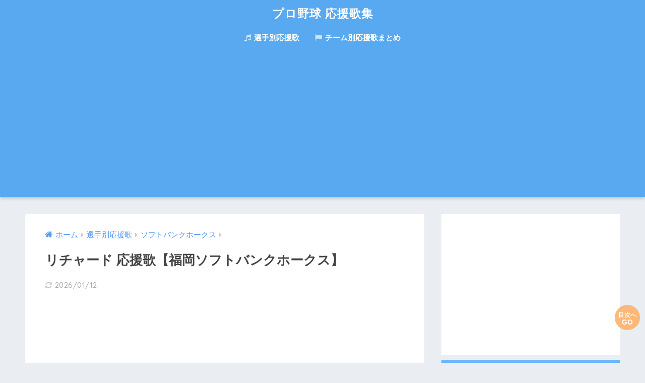

--- FILE ---
content_type: text/html; charset=UTF-8
request_url: https://ouenka-shu.com/richard_hawks/
body_size: 18961
content:
<!doctype html><html lang="ja"><head><meta charset="utf-8"><meta http-equiv="X-UA-Compatible" content="IE=edge"><meta name="HandheldFriendly" content="True"><meta name="MobileOptimized" content="320"><meta name="viewport" content="width=device-width, initial-scale=1 ,viewport-fit=cover"/><meta name="msapplication-TileColor" content="#6bb6ff"><meta name="theme-color" content="#6bb6ff"><link rel="pingback" href="https://ouenka-shu.com/xmlrpc.php"><link rel="manifest" href="/superpwa-manifest.json"><link rel="prefetch" href="/superpwa-manifest.json"><meta name="theme-color" content="#6bb6ff"><link media="all" href="https://ouenka-shu.com/wp-content/cache/autoptimize/css/autoptimize_822611ce4f184747105bb79eb15ecb0f.css" rel="stylesheet" /><title>リチャード 応援歌【福岡ソフトバンクホークス】 | プロ野球 応援歌集</title><link rel='dns-prefetch' href='//ajax.googleapis.com' /><link rel='dns-prefetch' href='//fonts.googleapis.com' /><link rel='dns-prefetch' href='//maxcdn.bootstrapcdn.com' /><link rel='dns-prefetch' href='//s.w.org' /><link rel="alternate" type="application/rss+xml" title="プロ野球 応援歌集 &raquo; フィード" href="https://ouenka-shu.com/feed/" /><link rel="alternate" type="application/rss+xml" title="プロ野球 応援歌集 &raquo; コメントフィード" href="https://ouenka-shu.com/comments/feed/" /> <script type="text/javascript">window._wpemojiSettings = {"baseUrl":"https:\/\/s.w.org\/images\/core\/emoji\/11\/72x72\/","ext":".png","svgUrl":"https:\/\/s.w.org\/images\/core\/emoji\/11\/svg\/","svgExt":".svg","source":{"concatemoji":"https:\/\/ouenka-shu.com\/wp-includes\/js\/wp-emoji-release.min.js"}};
			!function(e,a,t){var n,r,o,i=a.createElement("canvas"),p=i.getContext&&i.getContext("2d");function s(e,t){var a=String.fromCharCode;p.clearRect(0,0,i.width,i.height),p.fillText(a.apply(this,e),0,0);e=i.toDataURL();return p.clearRect(0,0,i.width,i.height),p.fillText(a.apply(this,t),0,0),e===i.toDataURL()}function c(e){var t=a.createElement("script");t.src=e,t.defer=t.type="text/javascript",a.getElementsByTagName("head")[0].appendChild(t)}for(o=Array("flag","emoji"),t.supports={everything:!0,everythingExceptFlag:!0},r=0;r<o.length;r++)t.supports[o[r]]=function(e){if(!p||!p.fillText)return!1;switch(p.textBaseline="top",p.font="600 32px Arial",e){case"flag":return s([55356,56826,55356,56819],[55356,56826,8203,55356,56819])?!1:!s([55356,57332,56128,56423,56128,56418,56128,56421,56128,56430,56128,56423,56128,56447],[55356,57332,8203,56128,56423,8203,56128,56418,8203,56128,56421,8203,56128,56430,8203,56128,56423,8203,56128,56447]);case"emoji":return!s([55358,56760,9792,65039],[55358,56760,8203,9792,65039])}return!1}(o[r]),t.supports.everything=t.supports.everything&&t.supports[o[r]],"flag"!==o[r]&&(t.supports.everythingExceptFlag=t.supports.everythingExceptFlag&&t.supports[o[r]]);t.supports.everythingExceptFlag=t.supports.everythingExceptFlag&&!t.supports.flag,t.DOMReady=!1,t.readyCallback=function(){t.DOMReady=!0},t.supports.everything||(n=function(){t.readyCallback()},a.addEventListener?(a.addEventListener("DOMContentLoaded",n,!1),e.addEventListener("load",n,!1)):(e.attachEvent("onload",n),a.attachEvent("onreadystatechange",function(){"complete"===a.readyState&&t.readyCallback()})),(n=t.source||{}).concatemoji?c(n.concatemoji):n.wpemoji&&n.twemoji&&(c(n.twemoji),c(n.wpemoji)))}(window,document,window._wpemojiSettings);</script> <link rel='stylesheet' id='sng-googlefonts-css'  href='//fonts.googleapis.com/css?family=Quicksand%3A500%2C700' type='text/css' media='all' /><link rel='stylesheet' id='sng-fontawesome4-css'  href='https://maxcdn.bootstrapcdn.com/font-awesome/4.7.0/css/font-awesome.min.css' type='text/css' media='all' /><link rel='https://api.w.org/' href='https://ouenka-shu.com/wp-json/' /><link rel="EditURI" type="application/rsd+xml" title="RSD" href="https://ouenka-shu.com/xmlrpc.php?rsd" /><link rel="canonical" href="https://ouenka-shu.com/richard_hawks/" /><link rel='shortlink' href='https://ouenka-shu.com/?p=5133' /><link rel="alternate" type="application/json+oembed" href="https://ouenka-shu.com/wp-json/oembed/1.0/embed?url=https%3A%2F%2Fouenka-shu.com%2Frichard_hawks%2F" /><link rel="alternate" type="text/xml+oembed" href="https://ouenka-shu.com/wp-json/oembed/1.0/embed?url=https%3A%2F%2Fouenka-shu.com%2Frichard_hawks%2F&#038;format=xml" /> <script type='text/javascript'>document.cookie = 'quads_browser_width='+screen.width;</script><meta name="description" content="福岡ソフトバンクホークス リチャードの応援歌を知りたいですか？本ページはソフトバンク リチャードの歌詞、動画にて楽曲をご紹介。ソフトバンク リチャードの応援歌を知りたいならすぐにチェック！" /><meta property="og:title" content="リチャード 応援歌【福岡ソフトバンクホークス】" /><meta property="og:description" content="福岡ソフトバンクホークス リチャードの応援歌を知りたいですか？本ページはソフトバンク リチャードの歌詞、動画にて楽曲をご紹介。ソフトバンク リチャードの応援歌を知りたいならすぐにチェック！" /><meta property="og:type" content="article" /><meta property="og:url" content="https://ouenka-shu.com/richard_hawks/" /><meta property="og:image" content="https://ouenka-shu.com/wp-content/uploads/2023/02/0df06187416fee0ccd5d3c98687e8042-1024x576.jpg" /><meta property="og:site_name" content="プロ野球 応援歌集" /><meta name="twitter:card" content="summary_large_image" /> <script async src="https://pagead2.googlesyndication.com/pagead/js/adsbygoogle.js?client=ca-pub-5027653927576074"
     crossorigin="anonymous"></script> <script>(function(i,s,o,g,r,a,m){i['GoogleAnalyticsObject']=r;i[r]=i[r]||function(){
	  (i[r].q=i[r].q||[]).push(arguments)},i[r].l=1*new Date();a=s.createElement(o),
	  m=s.getElementsByTagName(o)[0];a.async=1;a.src=g;m.parentNode.insertBefore(a,m)
	  })(window,document,'script','//www.google-analytics.com/analytics.js','ga');
	  ga('create', 'UA-131040396-1', 'auto');
	  ga('send', 'pageview');</script> <link rel="icon" href="https://ouenka-shu.com/wp-content/uploads/2019/04/cropped-f8c0e571dab690ac46849eae796fa188-32x32.png" sizes="32x32" /><link rel="icon" href="https://ouenka-shu.com/wp-content/uploads/2019/04/cropped-f8c0e571dab690ac46849eae796fa188-192x192.png" sizes="192x192" /><link rel="apple-touch-icon-precomposed" href="https://ouenka-shu.com/wp-content/uploads/2019/04/cropped-f8c0e571dab690ac46849eae796fa188-180x180.png" /><meta name="msapplication-TileImage" content="https://ouenka-shu.com/wp-content/uploads/2019/04/cropped-f8c0e571dab690ac46849eae796fa188-270x270.png" /><style type="text/css" id="wp-custom-css">/** Search & Filter 開始 **/

.searchandfilter ul
{
	text-align: center;		
	margin: 10px 0px 0px 0px;
}

.searchandfilter ul li
{
	width: 30%;
	display: initial;
	display: inline-block;
  margin: -2px 4px;
  padding: 0px;	
	}

.searchandfilter label
{
	width: 100%;	
}

.searchandfilter label
{
	width: 100%;	
}

.searchandfilter input.sf-input-text
{
	border-radius: 7px;	
  background: #fcfcfc; 
	border-bottom: solid 1px #efefef;
	box-shadow: 0 2px 1px 0 rgba(0,0,0,.15), 0 3px 3px -2px rgba(0,0,0,.15);
	font-weight: bold;
	-webkit-appearance: none;
    
    background-repeat: no-repeat;
    background-position: 93% center;
    background-size: 11px;
}

.searchandfilter select.sf-input-select
{
	border-radius: 7px;	
  background: #fcfcfc; 
	border-bottom: solid 1px #efefef;
	box-shadow: 0 2px 1px 0 rgba(0,0,0,.15), 0 3px 3px -2px rgba(0,0,0,.15);
	font-weight: bold;
	-webkit-appearance: none;
    background-image: url(//draft-meikan.com/wp-content/uploads/2018/12/select_arrow.png);
    background-repeat: no-repeat;
    background-position: 93% center;
    background-size: 11px;
}

.sf-field-submit
{
	margin: 0px 0px 0px 0px;
	text-align: center;	
	width: 30%;		
}

.searchandfilter select.sf-input-select {
    min-width: 100%;
	
}


input[type=submit] 
{
	width: 100%;
	height: 30px;
	text-align: center;	
	margin: 0px 0px 10px 0px;
	background: #6bb6ff; 
	color: #ffffff;
	border-radius: 100px;
	border-width: 0;	
	box-shadow: 0 2px 1px 0 rgba(0,0,0,.15), 0 3px 3px -2px rgba(0,0,0,.15);
	font-weight: bold;
	-webkit-appearance: none;
}

input[type=submit][class=search-filter-reset]
{
	background: #ffb36b;
}

input:hover{
	opacity:0.7;
	transition: 0.3s ;
}

.widget-menu__title {
    padding: 3px;
}</style></head><body class="post-template-default single single-post postid-5133 single-format-standard fa4"><div id="container"><header class="header header--center"><div id="inner-header" class="wrap cf"><p id="logo" class="h1 dfont"> <a href="https://ouenka-shu.com"> プロ野球 応援歌集 </a></p><div class="header-search"> <label class="header-search__open" for="header-search-input"><i class="fa fa-search"></i></label> <input type="checkbox" class="header-search__input" id="header-search-input" onclick="document.querySelector('.header-search__modal .searchform__input').focus()"> <label class="header-search__close" for="header-search-input"></label><div class="header-search__modal"><form role="search" method="get" id="searchform" class="searchform" action="https://ouenka-shu.com/"><div> <input type="search" id="s" class="searchform__input" name="s" value="" placeholder="検索" /> <button type="submit" id="searchsubmit" class="searchform__submit"><i class="fa fa-search"></i></button></div></form></div></div><nav class="desktop-nav clearfix"><ul id="menu-%e3%83%a1%e3%82%a4%e3%83%b3%e3%83%a1%e3%83%8b%e3%83%a5%e3%83%bc" class="menu"><li id="menu-item-13" class="menu-item menu-item-type-taxonomy menu-item-object-category current-post-ancestor current-menu-parent current-post-parent menu-item-13"><a href="https://ouenka-shu.com/category/ouenka/"><i class="fa fa-music" aria-hidden="true"></i> 選手別応援歌</a></li><li id="menu-item-14" class="menu-item menu-item-type-taxonomy menu-item-object-category menu-item-14"><a href="https://ouenka-shu.com/category/ouenka-matome/"><i class="fa fa-flag" aria-hidden="true"></i> チーム別応援歌まとめ</a></li></ul></nav></div></header><div id="content"><div id="inner-content" class="wrap cf"><main id="main" class="m-all t-2of3 d-5of7 cf"><article id="entry" class="cf post-5133 post type-post status-publish format-standard has-post-thumbnail category-hawks category-ouenka"><header class="article-header entry-header"><nav id="breadcrumb"><ul itemscope itemtype="http://schema.org/BreadcrumbList"><li itemprop="itemListElement" itemscope itemtype="http://schema.org/ListItem"><a href="https://ouenka-shu.com" itemprop="item"><span itemprop="name">ホーム</span></a><meta itemprop="position" content="1" /></li><li itemprop="itemListElement" itemscope itemtype="http://schema.org/ListItem"><a href="https://ouenka-shu.com/category/ouenka/" itemprop="item"><span itemprop="name">選手別応援歌</span></a><meta itemprop="position" content="2" /></li><li itemprop="itemListElement" itemscope itemtype="http://schema.org/ListItem"><a href="https://ouenka-shu.com/category/ouenka/hawks/" itemprop="item"><span itemprop="name">ソフトバンクホークス</span></a><meta itemprop="position" content="3" /></li></ul></nav><h1 class="entry-title single-title">リチャード 応援歌【福岡ソフトバンクホークス】</h1><p class="entry-meta vcard dfont"> <time class="updated entry-time" datetime="2026-01-12T17:16:56+00:00">2026/01/12</time></p><div class="widget_text sponsored"><div class="textwidget custom-html-widget"><script async src="https://pagead2.googlesyndication.com/pagead/js/adsbygoogle.js?client=ca-pub-5027653927576074"
     crossorigin="anonymous"></script>  <ins class="adsbygoogle"
 style="display:block"
 data-ad-client="ca-pub-5027653927576074"
 data-ad-slot="3847636743"
 data-ad-format="auto"
 data-full-width-responsive="true"></ins> <script>(adsbygoogle = window.adsbygoogle || []).push({});</script></div></div> <input type="checkbox" id="fab"> <label class="fab-btn accent-bc" for="fab"><i class="fa fa-share-alt"></i></label> <label class="fab__close-cover" for="fab"></label><div id="fab__contents"><div class="fab__contents-main dfont"> <label class="close" for="fab"><span></span></label><p class="fab__contents_title">SHARE</p><div class="fab__contents_img" style="background-image: url(https://ouenka-shu.com/wp-content/uploads/2023/02/0df06187416fee0ccd5d3c98687e8042-520x300.jpg);"></div><div class="sns-btn"><ul><li class="tw sns-btn__item"> <a href="http://twitter.com/share?url=https%3A%2F%2Fouenka-shu.com%2Frichard_hawks%2F&text=%E3%83%AA%E3%83%81%E3%83%A3%E3%83%BC%E3%83%89+%E5%BF%9C%E6%8F%B4%E6%AD%8C%E3%80%90%E7%A6%8F%E5%B2%A1%E3%82%BD%E3%83%95%E3%83%88%E3%83%90%E3%83%B3%E3%82%AF%E3%83%9B%E3%83%BC%E3%82%AF%E3%82%B9%E3%80%91%EF%BD%9C%E3%83%97%E3%83%AD%E9%87%8E%E7%90%83+%E5%BF%9C%E6%8F%B4%E6%AD%8C%E9%9B%86&via=ouenka_shu" target="_blank" rel="nofollow"> <i class="fa fa-twitter"></i> <span class="share_txt">ツイート</span> </a></li><li class="fb sns-btn__item"> <a href="http://www.facebook.com/share.php?u=https%3A%2F%2Fouenka-shu.com%2Frichard_hawks%2F&t=%E3%83%AA%E3%83%81%E3%83%A3%E3%83%BC%E3%83%89+%E5%BF%9C%E6%8F%B4%E6%AD%8C%E3%80%90%E7%A6%8F%E5%B2%A1%E3%82%BD%E3%83%95%E3%83%88%E3%83%90%E3%83%B3%E3%82%AF%E3%83%9B%E3%83%BC%E3%82%AF%E3%82%B9%E3%80%91%EF%BD%9C%E3%83%97%E3%83%AD%E9%87%8E%E7%90%83+%E5%BF%9C%E6%8F%B4%E6%AD%8C%E9%9B%86" target="_blank" rel="nofollow"> <i class="fa fa-facebook"></i> <span class="share_txt">シェア</span> </a></li><li class="hatebu sns-btn__item"> <a href="http://b.hatena.ne.jp/add?mode=confirm&url=https%3A%2F%2Fouenka-shu.com%2Frichard_hawks%2F"  onclick="javascript:window.open(this.href, '', 'menubar=no,toolbar=no,resizable=yes,scrollbars=yes,height=400,width=510');return false;" target="_blank" rel="nofollow"> <i class="fa fa-hatebu"></i> <span class="share_txt">はてブ</span> </a></li><li class="gplus sns-btn__item"> <a href="https://plus.google.com/share?url=https%3A%2F%2Fouenka-shu.com%2Frichard_hawks%2F" target="_blank" rel="nofollow"> <i class="fa fa-google-plus" aria-hidden="true"></i> <span class="share_txt">Google+</span> </a></li><li class="pkt sns-btn__item"> <a href="http://getpocket.com/edit?url=https%3A%2F%2Fouenka-shu.com%2Frichard_hawks%2F&title=%E3%83%AA%E3%83%81%E3%83%A3%E3%83%BC%E3%83%89+%E5%BF%9C%E6%8F%B4%E6%AD%8C%E3%80%90%E7%A6%8F%E5%B2%A1%E3%82%BD%E3%83%95%E3%83%88%E3%83%90%E3%83%B3%E3%82%AF%E3%83%9B%E3%83%BC%E3%82%AF%E3%82%B9%E3%80%91%EF%BD%9C%E3%83%97%E3%83%AD%E9%87%8E%E7%90%83+%E5%BF%9C%E6%8F%B4%E6%AD%8C%E9%9B%86" target="_blank" rel="nofollow"> <i class="fa fa-get-pocket"></i> <span class="share_txt">Pocket</span> </a></li><li class="line sns-btn__item"> <a href="http://line.me/R/msg/text/?https%3A%2F%2Fouenka-shu.com%2Frichard_hawks%2F%0D%0A%E3%83%AA%E3%83%81%E3%83%A3%E3%83%BC%E3%83%89+%E5%BF%9C%E6%8F%B4%E6%AD%8C%E3%80%90%E7%A6%8F%E5%B2%A1%E3%82%BD%E3%83%95%E3%83%88%E3%83%90%E3%83%B3%E3%82%AF%E3%83%9B%E3%83%BC%E3%82%AF%E3%82%B9%E3%80%91%EF%BD%9C%E3%83%97%E3%83%AD%E9%87%8E%E7%90%83+%E5%BF%9C%E6%8F%B4%E6%AD%8C%E9%9B%86" target="_blank" rel="nofollow"> <i class="fa fa-comment"></i> <span class="share_txt dfont">LINE</span> </a></li></ul></div></div></div></header><header class="senshu"><div class="tomkj tomkj-c"><a href="#toc_container"><p>目次へ</p><p>GO</p></a></div><p>このページでは、<span class="keiko_yellow">リチャード</span>の<div class="sng-box box26"><div class="box-title">本ページの内容</div><div class="box-content"><ul><li><i class="fa fa-check-square-o" style="color: #6bb6ff"></i><strong> 応援歌の歌詞</strong></li><li><i class="fa fa-check-square-o" style="color: #6bb6ff"></i><strong> 応援歌の楽曲</strong></li><li><i class="fa fa-check-square-o" style="color: #6bb6ff"></i><strong> 球場での応援の様子</strong></li></ul></div></div>をまとめています。</p><div id="toc_container" class="no_bullets"><p class="toc_title">目次【該当箇所クリックで飛びます】</p><ul class="toc_list"><li><a href="#2">リチャードの応援歌【 ソフトバンクホークス】歌詞編</a></li><li><a href="#3">リチャードの応援歌 【 ソフトバンクホークス】楽曲編</a></li><li><a href="#4">リチャードの応援歌 【 ソフトバンクホークス】球場応援編</a></li></ul></div><h2><span id="i">リチャードの応援歌【 ソフトバンクホークス】歌詞や楽曲</span></h2><p>こちらでは、<span class="keiko_yellow">リチャード</span>の応援歌の、歌詞・楽曲・球場での応援雰囲気をご紹介しています。</p><p>楽曲を聞きながら、歌詞を覚えよう！</p><h3><span id="2">リチャードの応援歌【 ソフトバンクホークス】歌詞編</span></h3><table class="senshu"><tr><th class="e2">歌詞</th><td>積み重ねたものは  惜しまぬ努力の成果<br /> 琉球の夢を乗せ  放てよ鮮やかに</td></tr></table><h3><span id="3">リチャードの応援歌 【 ソフトバンクホークス】楽曲編</span></h3><div class="VideoWrapper"> <iframe width="880" height="495" src="https://www.youtube.com/embed/1Ep6qHgyg8U?start=170&feature=oembed" frameborder="0" allow="accelerometer; autoplay; clipboard-write; encrypted-media; gyroscope; picture-in-picture; web-share" referrerpolicy="strict-origin-when-cross-origin" allowfullscreen title="【2025】ソフトバンクホークス応援歌メドレー・チャンステーマ・汎用テーマメドレー"></iframe></div><h3><span id="4">リチャードの応援歌 【 ソフトバンクホークス】球場応援編</span></h3><div class="VideoWrapper2"> <iframe width="880" height="495" src="https://www.youtube.com/embed/91PnGJn1ozE?feature=oembed" frameborder="0" allow="accelerometer; autoplay; clipboard-write; encrypted-media; gyroscope; picture-in-picture; web-share" referrerpolicy="strict-origin-when-cross-origin" allowfullscreen title="ソフトバンクホークス　リチャード応援歌（歌詞付き）2024.5.5"></iframe></div><br><div class="quads-location quads-ad1" id="quads-ad1" style="float:none;margin:0px 0 0px 0;text-align:center;"> <script async src="https://pagead2.googlesyndication.com/pagead/js/adsbygoogle.js?client=ca-pub-5027653927576074"
     crossorigin="anonymous"></script>  <ins class="adsbygoogle"
 style="display:block"
 data-ad-client="ca-pub-5027653927576074"
 data-ad-slot="9196042637"
 data-ad-format="auto"
 data-full-width-responsive="true"></ins> <script>(adsbygoogle = window.adsbygoogle || []).push({});</script></div><h2><span id="i">その他ソフトバンクホークスの応援歌はこちら！</span></h2><p>下記では、<span class="keiko_yellow">その他のソフトバンクホークスの応援歌</span>をご紹介しています。</p><p>気になる応援歌をクリックして、応援歌を聞いてみよう！</p><h3><span id="i">ソフトバンクホークスの選手別応援歌！</span></h3><ul><li><a href="https://ouenka-shu.com/hikaru_kawase_hawks/" title="川瀬晃 応援歌【福岡ソフトバンクホークス】"><i class="fa fa-hand-o-right" aria-hidden="true"></i> 川瀬晃 応援歌【福岡ソフトバンクホークス】</a></li><li><a href="https://ouenka-shu.com/kensuke_kondo_howks/" title="近藤健介 応援歌【福岡ソフトバンクホークス】"><i class="fa fa-hand-o-right" aria-hidden="true"></i> 近藤健介 応援歌【福岡ソフトバンクホークス】</a></li><li><a href="https://ouenka-shu.com/jeter_downs_hawks/" title="ジーター・ダウンズ 応援歌【福岡ソフトバンクホークス】"><i class="fa fa-hand-o-right" aria-hidden="true"></i> ジーター・ダウンズ 応援歌【福岡ソフトバンクホークス】</a></li><li><a href="https://ouenka-shu.com/hotaka_yamakawa_hawks/" title="山川穂高 応援歌【福岡ソフトバンクホークス】"><i class="fa fa-hand-o-right" aria-hidden="true"></i> 山川穂高 応援歌【福岡ソフトバンクホークス】</a></li><li><a href="https://ouenka-shu.com/kenta_imamiya_hawks/" title="今宮健太  応援歌【福岡ソフトバンクホークス】"><i class="fa fa-hand-o-right" aria-hidden="true"></i> 今宮健太  応援歌【福岡ソフトバンクホークス】</a></li><li><a href="https://ouenka-shu.com/akira_nakamura_hawks/" title="中村晃 応援歌【福岡ソフトバンクホークス】"><i class="fa fa-hand-o-right" aria-hidden="true"></i> 中村晃 応援歌【福岡ソフトバンクホークス】</a></li><li><a href="https://ouenka-shu.com/taisei_makihara_hawks/" title="牧原大成  応援歌【福岡ソフトバンクホークス】"><i class="fa fa-hand-o-right" aria-hidden="true"></i> 牧原大成  応援歌【福岡ソフトバンクホークス】</a></li><li><a href="https://ouenka-shu.com/yuuki_yanagita_hawks/" title="柳田悠岐 応援歌【福岡ソフトバンクホークス】"><i class="fa fa-hand-o-right" aria-hidden="true"></i> 柳田悠岐 応援歌【福岡ソフトバンクホークス】</a></li><li><a href="https://ouenka-shu.com/hiroki_minei_hawks/" title="嶺井博希 応援歌【福岡ソフトバンクホークス】"><i class="fa fa-hand-o-right" aria-hidden="true"></i> 嶺井博希 応援歌【福岡ソフトバンクホークス】</a></li><li><a href="https://ouenka-shu.com/ukyou_shuutou_hawks/" title="周東佑京 応援歌【福岡ソフトバンクホークス】"><i class="fa fa-hand-o-right" aria-hidden="true"></i> 周東佑京 応援歌【福岡ソフトバンクホークス】</a></li><li><a href="https://ouenka-shu.com/ryoya_kurihara_hawks/" title="栗原陵矢 応援歌【福岡ソフトバンクホークス】"><i class="fa fa-hand-o-right" aria-hidden="true"></i> 栗原陵矢 応援歌【福岡ソフトバンクホークス】</a></li><li><a href="https://ouenka-shu.com/tomoya_masaki_hawks/" title="正木智也 応援歌【福岡ソフトバンクホークス】"><i class="fa fa-hand-o-right" aria-hidden="true"></i> 正木智也 応援歌【福岡ソフトバンクホークス】</a></li><li><a href="https://ouenka-shu.com/taturu_yanagimachi_hawks/" title="柳町達 応援歌【福岡ソフトバンクホークス】"><i class="fa fa-hand-o-right" aria-hidden="true"></i> 柳町達 応援歌【福岡ソフトバンクホークス】</a></li><li><a href="https://ouenka-shu.com/kenta_tanigawara_hawks/" title="谷川原健太  応援歌【福岡ソフトバンクホークス】"><i class="fa fa-hand-o-right" aria-hidden="true"></i> 谷川原健太  応援歌【福岡ソフトバンクホークス】</a></li><li><a href="https://ouenka-shu.com/takashi_umino_hawks/" title="海野隆司 応援歌【福岡ソフトバンクホークス】"><i class="fa fa-hand-o-right" aria-hidden="true"></i> 海野隆司 応援歌【福岡ソフトバンクホークス】</a></li><li><a href="https://ouenka-shu.com/isami_nomura_hawks/" title="野村勇 応援歌【福岡ソフトバンクホークス】"><i class="fa fa-hand-o-right" aria-hidden="true"></i> 野村勇 応援歌【福岡ソフトバンクホークス】</a></li><li><a href="https://ouenka-shu.com/naoyuki_uwasawa_hawks/" title="上沢直之 応援歌【福岡ソフトバンクホークス】"><i class="fa fa-hand-o-right" aria-hidden="true"></i> 上沢直之 応援歌【福岡ソフトバンクホークス】</a></li><li><a href="https://ouenka-shu.com/yuuki_thumori_hawks/" title="津森宥紀 応援歌【福岡ソフトバンクホークス】"><i class="fa fa-hand-o-right" aria-hidden="true"></i> 津森宥紀 応援歌【福岡ソフトバンクホークス】</a></li><li><a href="https://ouenka-shu.com/nao_higashihama_hawks/" title="東浜巨  応援歌【福岡ソフトバンクホークス】"><i class="fa fa-hand-o-right" aria-hidden="true"></i> 東浜巨  応援歌【福岡ソフトバンクホークス】</a></li><li><a href="https://ouenka-shu.com/ryousuke_ohtsu_hawks/" title="大津亮介 応援歌【福岡ソフトバンクホークス】"><i class="fa fa-hand-o-right" aria-hidden="true"></i> 大津亮介 応援歌【福岡ソフトバンクホークス】</a></li><li><a href="https://ouenka-shu.com/shuto_ogata_hawks/" title="尾形崇斗 応援歌【福岡ソフトバンクホークス】"><i class="fa fa-hand-o-right" aria-hidden="true"></i> 尾形崇斗 応援歌【福岡ソフトバンクホークス】</a></li><li><a href="https://ouenka-shu.com/kazuki_sugiyama_hawks/" title="杉山一樹 応援歌【福岡ソフトバンクホークス】"><i class="fa fa-hand-o-right" aria-hidden="true"></i> 杉山一樹 応援歌【福岡ソフトバンクホークス】</a></li><li><a href="https://ouenka-shu.com/tomohisa_ohzeki_hawks/" title="大関友久 応援歌【福岡ソフトバンクホークス】"><i class="fa fa-hand-o-right" aria-hidden="true"></i> 大関友久 応援歌【福岡ソフトバンクホークス】</a></li><li><a href="https://ouenka-shu.com/kouya_hujii_hawks/" title="藤井皓哉 応援歌【福岡ソフトバンクホークス】"><i class="fa fa-hand-o-right" aria-hidden="true"></i> 藤井皓哉 応援歌【福岡ソフトバンクホークス】</a></li><li><a href="https://ouenka-shu.com/yuuki_matumoto_hawks/" title="松本裕樹  応援歌【福岡ソフトバンクホークス】"><i class="fa fa-hand-o-right" aria-hidden="true"></i> 松本裕樹  応援歌【福岡ソフトバンクホークス】</a></li><li><a href="https://ouenka-shu.com/takehiro_hasegawa_hawks/" title="長谷川威展 応援歌【福岡ソフトバンクホークス】"><i class="fa fa-hand-o-right" aria-hidden="true"></i> 長谷川威展 応援歌【福岡ソフトバンクホークス】</a></li></ul><h3><span id="i">ソフトバンクホークスのチーム共有応援歌！</span></h3><ul><li><a href="https://ouenka-shu.com/yashuhanyou_hawks/" title="右打者汎用【福岡ソフトバンクホークス 応援歌】"><i class="fa fa-hand-o-right" aria-hidden="true"></i> 右打者汎用【福岡ソフトバンクホークス 応援歌】</a></li><li><a href="https://ouenka-shu.com/ikuseiyashu_hawks/" title="左打者汎用【福岡ソフトバンクホークス 応援歌】"><i class="fa fa-hand-o-right" aria-hidden="true"></i> 左打者汎用【福岡ソフトバンクホークス 応援歌】</a></li><li><a href="https://ouenka-shu.com/toushuhanyou_hawks/" title="右投手汎用【福岡ソフトバンクホークス 応援歌】"><i class="fa fa-hand-o-right" aria-hidden="true"></i> 右投手汎用【福岡ソフトバンクホークス 応援歌】</a></li><li><a href="https://ouenka-shu.com/ikuseitoushu_hawks/" title="左投手汎用【福岡ソフトバンクホークス 応援歌】"><i class="fa fa-hand-o-right" aria-hidden="true"></i> 左投手汎用【福岡ソフトバンクホークス 応援歌】</a></li><li><a href="https://ouenka-shu.com/waltusyoi_hawks/" title="チャンステーマ1（わっしょい）【福岡ソフトバンクホークス 応援歌】"><i class="fa fa-hand-o-right" aria-hidden="true"></i> チャンステーマ1（わっしょい）【福岡ソフトバンクホークス 応援歌】</a></li><li><a href="https://ouenka-shu.com/wakaidance_hawks/" title="チャンステーマ2（若井）【福岡ソフトバンクホークス 応援歌】"><i class="fa fa-hand-o-right" aria-hidden="true"></i> チャンステーマ2（若井）【福岡ソフトバンクホークス 応援歌】</a></li><li><a href="https://ouenka-shu.com/takanotume_hawks/" title="チャンステーマ3（鷹の爪）【福岡ソフトバンクホークス 応援歌】"><i class="fa fa-hand-o-right" aria-hidden="true"></i> チャンステーマ3（鷹の爪）【福岡ソフトバンクホークス 応援歌】</a></li><li><a href="https://ouenka-shu.com/takanomichi_hawks/" title="チャンステーマ（鷹の道）【福岡ソフトバンクホークス 応援歌】"><i class="fa fa-hand-o-right" aria-hidden="true"></i> チャンステーマ（鷹の道）【福岡ソフトバンクホークス 応援歌】</a></li><li><a href="https://ouenka-shu.com/himitunoaltukocyan_hawks/" title="チャンステーマ（ひみつのアッコちゃん）【福岡ソフトバンクホークス 応援歌】"><i class="fa fa-hand-o-right" aria-hidden="true"></i> チャンステーマ（ひみつのアッコちゃん）【福岡ソフトバンクホークス 応援歌】</a></li><li><a href="https://ouenka-shu.com/oosakatunderera_hawks/" title="チャンステーマ（オオサカツンデレラ）【福岡ソフトバンクホークス 応援歌】"><i class="fa fa-hand-o-right" aria-hidden="true"></i> チャンステーマ（オオサカツンデレラ）【福岡ソフトバンクホークス 応援歌】</a></li><li><a href="https://ouenka-shu.com/reiwa_hawks/" title="チャンステーマ（令和）【福岡ソフトバンクホークス 応援歌】"><i class="fa fa-hand-o-right" aria-hidden="true"></i> チャンステーマ（令和）【福岡ソフトバンクホークス 応援歌】</a></li><li><a href="https://ouenka-shu.com/osuchance_hawks/" title="オス！チャンス(改)【福岡ソフトバンクホークス 応援歌】"><i class="fa fa-hand-o-right" aria-hidden="true"></i> オス！チャンス(改)【福岡ソフトバンクホークス 応援歌】</a></li><li><a href="https://ouenka-shu.com/achan_hawks/" title="チャンステーマ（アッチャン） 【福岡ソフトバンクホークス 応援歌】"><i class="fa fa-hand-o-right" aria-hidden="true"></i> チャンステーマ（アッチャン） 【福岡ソフトバンクホークス 応援歌】</a></li><li><a href="https://ouenka-shu.com/kantouchance_hawks/" title="チャンステーマ（関東限定）【福岡ソフトバンクホークス 応援歌】"><i class="fa fa-hand-o-right" aria-hidden="true"></i> チャンステーマ（関東限定）【福岡ソフトバンクホークス 応援歌】</a></li><li><a href="https://ouenka-shu.com/chance_aomori_hawks/" title="チャンステーマ（青森限定）【福岡ソフトバンクホークス 応援歌】"><i class="fa fa-hand-o-right" aria-hidden="true"></i> チャンステーマ（青森限定）【福岡ソフトバンクホークス 応援歌】</a></li><li><a href="https://ouenka-shu.com/kitanihonchance_hawks/" title="チャンステーマ（北日本限定）【福岡ソフトバンクホークス 応援歌】"><i class="fa fa-hand-o-right" aria-hidden="true"></i> チャンステーマ（北日本限定）【福岡ソフトバンクホークス 応援歌】</a></li><li><a href="https://ouenka-shu.com/shourimezashite_hawks/" title="勝利目指して【福岡ソフトバンクホークス 応援歌】"><i class="fa fa-hand-o-right" aria-hidden="true"></i> 勝利目指して【福岡ソフトバンクホークス 応援歌】</a></li><li><a href="https://ouenka-shu.com/gfv_hawks/" title="G.F.V (GO FOR VICTORY)【福岡ソフトバンクホークス 応援歌】"><i class="fa fa-hand-o-right" aria-hidden="true"></i> G.F.V (GO FOR VICTORY)【福岡ソフトバンクホークス 応援歌】</a></li><li><a href="https://ouenka-shu.com/tokutenthemehome_hawks/" title="得点テーマ（ホーム）【福岡ソフトバンクホークス 応援歌】"><i class="fa fa-hand-o-right" aria-hidden="true"></i> 得点テーマ（ホーム）【福岡ソフトバンクホークス 応援歌】</a></li><li><a href="https://ouenka-shu.com/tokutentheme_hawks/" title="得点テーマ（ビジター）【福岡ソフトバンクホークス 応援歌】"><i class="fa fa-hand-o-right" aria-hidden="true"></i> 得点テーマ（ビジター）【福岡ソフトバンクホークス 応援歌】</a></li><li><a href="https://ouenka-shu.com/izayukewakatakagundan_hawks/" title="いざゆけ若鷹軍団 【福岡ソフトバンクホークス 応援歌】"><i class="fa fa-hand-o-right" aria-hidden="true"></i> いざゆけ若鷹軍団 【福岡ソフトバンクホークス 応援歌】</a></li></ul><h3><span id="i">ソフトバンクホークスの応援歌まとめ！</span></h3><ul><li><a href="https://ouenka-shu.com/ouenka_hawks/" title="福岡ソフトバンクホークス応援歌まとめ【2026年最新】"><i class="fa fa-hand-o-right" aria-hidden="true"></i> 福岡ソフトバンクホークス応援歌まとめ【2026年最新】</a></li></ul></header><footer class="article-footer"><aside><div class="footer-contents"><div class="sns-btn normal-sns"> <span class="sns-btn__title dfont">SHARE</span><ul><li class="tw sns-btn__item"> <a href="http://twitter.com/share?url=https%3A%2F%2Fouenka-shu.com%2Frichard_hawks%2F&text=%E3%83%AA%E3%83%81%E3%83%A3%E3%83%BC%E3%83%89+%E5%BF%9C%E6%8F%B4%E6%AD%8C%E3%80%90%E7%A6%8F%E5%B2%A1%E3%82%BD%E3%83%95%E3%83%88%E3%83%90%E3%83%B3%E3%82%AF%E3%83%9B%E3%83%BC%E3%82%AF%E3%82%B9%E3%80%91%EF%BD%9C%E3%83%97%E3%83%AD%E9%87%8E%E7%90%83+%E5%BF%9C%E6%8F%B4%E6%AD%8C%E9%9B%86&via=ouenka_shu" target="_blank" rel="nofollow"> <i class="fa fa-twitter"></i> <span class="share_txt">ツイート</span> </a></li><li class="fb sns-btn__item"> <a href="http://www.facebook.com/share.php?u=https%3A%2F%2Fouenka-shu.com%2Frichard_hawks%2F&t=%E3%83%AA%E3%83%81%E3%83%A3%E3%83%BC%E3%83%89+%E5%BF%9C%E6%8F%B4%E6%AD%8C%E3%80%90%E7%A6%8F%E5%B2%A1%E3%82%BD%E3%83%95%E3%83%88%E3%83%90%E3%83%B3%E3%82%AF%E3%83%9B%E3%83%BC%E3%82%AF%E3%82%B9%E3%80%91%EF%BD%9C%E3%83%97%E3%83%AD%E9%87%8E%E7%90%83+%E5%BF%9C%E6%8F%B4%E6%AD%8C%E9%9B%86" target="_blank" rel="nofollow"> <i class="fa fa-facebook"></i> <span class="share_txt">シェア</span> </a></li><li class="hatebu sns-btn__item"> <a href="http://b.hatena.ne.jp/add?mode=confirm&url=https%3A%2F%2Fouenka-shu.com%2Frichard_hawks%2F"  onclick="javascript:window.open(this.href, '', 'menubar=no,toolbar=no,resizable=yes,scrollbars=yes,height=400,width=510');return false;" target="_blank" rel="nofollow"> <i class="fa fa-hatebu"></i> <span class="share_txt">はてブ</span> </a></li><li class="gplus sns-btn__item"> <a href="https://plus.google.com/share?url=https%3A%2F%2Fouenka-shu.com%2Frichard_hawks%2F" target="_blank" rel="nofollow"> <i class="fa fa-google-plus" aria-hidden="true"></i> <span class="share_txt">Google+</span> </a></li><li class="pkt sns-btn__item"> <a href="http://getpocket.com/edit?url=https%3A%2F%2Fouenka-shu.com%2Frichard_hawks%2F&title=%E3%83%AA%E3%83%81%E3%83%A3%E3%83%BC%E3%83%89+%E5%BF%9C%E6%8F%B4%E6%AD%8C%E3%80%90%E7%A6%8F%E5%B2%A1%E3%82%BD%E3%83%95%E3%83%88%E3%83%90%E3%83%B3%E3%82%AF%E3%83%9B%E3%83%BC%E3%82%AF%E3%82%B9%E3%80%91%EF%BD%9C%E3%83%97%E3%83%AD%E9%87%8E%E7%90%83+%E5%BF%9C%E6%8F%B4%E6%AD%8C%E9%9B%86" target="_blank" rel="nofollow"> <i class="fa fa-get-pocket"></i> <span class="share_txt">Pocket</span> </a></li><li class="line sns-btn__item"> <a href="http://line.me/R/msg/text/?https%3A%2F%2Fouenka-shu.com%2Frichard_hawks%2F%0D%0A%E3%83%AA%E3%83%81%E3%83%A3%E3%83%BC%E3%83%89+%E5%BF%9C%E6%8F%B4%E6%AD%8C%E3%80%90%E7%A6%8F%E5%B2%A1%E3%82%BD%E3%83%95%E3%83%88%E3%83%90%E3%83%B3%E3%82%AF%E3%83%9B%E3%83%BC%E3%82%AF%E3%82%B9%E3%80%91%EF%BD%9C%E3%83%97%E3%83%AD%E9%87%8E%E7%90%83+%E5%BF%9C%E6%8F%B4%E6%AD%8C%E9%9B%86" target="_blank" rel="nofollow"> <i class="fa fa-comment"></i> <span class="share_txt dfont">LINE</span> </a></li></ul></div><div class="like_box"><div class="like_inside"><div class="like_img"> <img src="https://ouenka-shu.com/wp-content/uploads/2023/02/0df06187416fee0ccd5d3c98687e8042-520x300.jpg"><p class="dfont">Follow Me！</p></div><div class="like_content"><p>この記事が気に入ったらフォローしよう</p><div><a href="https://twitter.com/ouenka_shu" class="twitter-follow-button" data-show-count="false" data-lang="ja" data-show-screen-name="false" rel="nofollow">フォローする</a> <script>!function(d,s,id){var js,fjs=d.getElementsByTagName(s)[0],p=/^http:/.test(d.location)?'http':'https';if(!d.getElementById(id)){js=d.createElement(s);js.id=id;js.src=p+'://platform.twitter.com/widgets.js';fjs.parentNode.insertBefore(js,fjs);}}(document, 'script', 'twitter-wjs');</script></div><div><a href="https://feedly.com/i/subscription/feed/https%3A%2F%2Fouenka-shu.com%2Ffeed%2F" target="blank" rel="nofollow"><img src="https://ouenka-shu.com/wp-content/themes/sango-theme/library/images/feedly.png" alt="follow me on feedly" width="66" height="20"></a></div></div></div></div><div class="footer-meta dfont"><p class="footer-meta_title">CATEGORY :</p><ul class="post-categories"><li><a href="https://ouenka-shu.com/category/ouenka/hawks/" rel="category tag">ソフトバンクホークス</a></li><li><a href="https://ouenka-shu.com/category/ouenka/" rel="category tag">選手別応援歌</a></li></ul></div><div id="related_ads"><div class="textwidget custom-html-widget"></div></div></div></aside></footer><div id="respond" class="comment-respond"><h3 id="reply-title" class="comment-reply-title">コメントを残す <small><a rel="nofollow" id="cancel-comment-reply-link" href="/richard_hawks/#respond" style="display:none;">コメントをキャンセル</a></small></h3><form action="https://ouenka-shu.com/wp-comments-post.php" method="post" id="commentform" class="comment-form" novalidate><p class="comment-notes"><span id="email-notes">メールアドレスが公開されることはありません。</span> <span class="required">*</span> が付いている欄は必須項目です</p><p class="comment-form-comment"><label for="comment">コメント</label><textarea id="comment" name="comment" cols="45" rows="8" maxlength="65525" required="required"></textarea></p><p class="comment-form-author"><label for="author">名前 <span class="required">*</span></label> <input id="author" name="author" type="text" value="" size="30" maxlength="245" required='required' /></p><p class="comment-form-email"><label for="email">メール <span class="required">*</span></label> <input id="email" name="email" type="email" value="" size="30" maxlength="100" aria-describedby="email-notes" required='required' /></p><p class="comment-form-url"><label for="url">サイト</label> <input id="url" name="url" type="url" value="" size="30" maxlength="200" /></p><p class="form-submit"><input name="submit" type="submit" id="submit" class="submit" value="コメントを送信" /> <input type='hidden' name='comment_post_ID' value='5133' id='comment_post_ID' /> <input type='hidden' name='comment_parent' id='comment_parent' value='0' /></p><p style="display: none;"><input type="hidden" id="akismet_comment_nonce" name="akismet_comment_nonce" value="cab4c85df9" /></p><input type="hidden" id="ak_js" name="ak_js" value="148"/><textarea name="ak_hp_textarea" cols="45" rows="8" maxlength="100" style="display: none !important;"></textarea></form></div> <script type="application/ld+json">{
      "@context": "http://schema.org",
      "@type": "Article",
      "mainEntityOfPage":"https://ouenka-shu.com/richard_hawks/",
      "headline": "リチャード 応援歌【福岡ソフトバンクホークス】",

      "image": {
      "@type": "ImageObject",
      "url": "https://ouenka-shu.com/wp-content/uploads/2023/02/0df06187416fee0ccd5d3c98687e8042-e1677123311663.jpg",
      "width":2000,
      "height":1125      },

      "datePublished": "2023-02-23T12:21:50+0900",
      "dateModified": "2026-01-12T17:16:56+0900",
      "author": {
      "@type": "Person",
      "name": "応援歌集"
      },
      "publisher": {
      "@type": "Organization",
      "name": "プロ野球応援歌集",
      "logo": {
      "@type": "ImageObject",
      "url": ""
      }
      },
      "description": ""
      }</script> </article></main><div id="sidebar1" class="sidebar m-all t-1of3 d-2of7 last-col cf" role="complementary"><aside><div class="insidesp"><div id="notfix"><div id="custom_html-20" class="widget_text widget widget_custom_html"><div class="textwidget custom-html-widget"><script async src="https://pagead2.googlesyndication.com/pagead/js/adsbygoogle.js?client=ca-pub-5027653927576074"
     crossorigin="anonymous"></script>  <ins class="adsbygoogle"
 style="display:block"
 data-ad-client="ca-pub-5027653927576074"
 data-ad-slot="3020197276"
 data-ad-format="auto"
 data-full-width-responsive="true"></ins> <script>(adsbygoogle = window.adsbygoogle || []).push({});</script></div></div><div id="custom_html-6" class="widget_text widget widget_custom_html"><div class="textwidget custom-html-widget"><div class="widget-menu__title main-bc ct strong"> <i class="fa fa-search"></i> 選手別応援歌検索</div><form data-sf-form-id='88' data-is-rtl='0' data-maintain-state='' data-results-url='https://ouenka-shu.com/?sfid=88' data-ajax-url='https://ouenka-shu.com/?sfid=88&amp;sf_data=all' data-ajax-form-url='https://ouenka-shu.com/?sfid=88&amp;sf_action=get_data&amp;sf_data=form' data-display-result-method='archive' data-use-history-api='1' data-template-loaded='0' data-lang-code='' data-ajax='1' data-ajax-data-type='html' data-ajax-target='#main' data-ajax-pagination-type='normal' data-ajax-links-selector='.pagination a' data-update-ajax-url='1' data-only-results-ajax='1' data-scroll-to-pos='0' data-init-paged='1' data-auto-update='' data-auto-count='1' data-auto-count-refresh-mode='1' action='https://ouenka-shu.com/?sfid=88' method='post' class='searchandfilter' id='search-filter-form-88' autocomplete='off' data-instance-count='1'><ul><li class="sf-field-post-meta-team" data-sf-field-name="_sfm_team" data-sf-field-type="post_meta" data-sf-field-input-type="select" data-sf-meta-type="choice"> <label> <select name="_sfm_team[]" class="sf-input-select" title=""><option class="sf-level-0 sf-item-0 sf-option-active" selected="selected" data-sf-depth="0" value="">チーム</option><option class="sf-level-0 " data-sf-count="38" data-sf-depth="0" value="オリックス">オリックス&nbsp;&nbsp;(38)</option><option class="sf-level-0 " data-sf-count="98" data-sf-depth="0" value="ソフトバンクホークス">ソフトバンクホークス&nbsp;&nbsp;(98)</option><option class="sf-level-0 " data-sf-count="49" data-sf-depth="0" value="ヤクルトスワローズ">ヤクルトスワローズ&nbsp;&nbsp;(49)</option><option class="sf-level-0 " data-sf-count="41" data-sf-depth="0" value="中日ドラゴンズ">中日ドラゴンズ&nbsp;&nbsp;(41)</option><option class="sf-level-0 " data-sf-count="4" data-sf-depth="0" value="侍ジャパン">侍ジャパン&nbsp;&nbsp;(4)</option><option class="sf-level-0 " data-sf-count="40" data-sf-depth="0" value="千葉ロッテ">千葉ロッテ&nbsp;&nbsp;(40)</option><option class="sf-level-0 " data-sf-count="77" data-sf-depth="0" value="巨人">巨人&nbsp;&nbsp;(77)</option><option class="sf-level-0 " data-sf-count="49" data-sf-depth="0" value="広島カープ">広島カープ&nbsp;&nbsp;(49)</option><option class="sf-level-0 " data-sf-count="50" data-sf-depth="0" value="日本ハム">日本ハム&nbsp;&nbsp;(50)</option><option class="sf-level-0 " data-sf-count="38" data-sf-depth="0" value="楽天イーグルス">楽天イーグルス&nbsp;&nbsp;(38)</option><option class="sf-level-0 " data-sf-count="45" data-sf-depth="0" value="横浜ベイスターズ">横浜ベイスターズ&nbsp;&nbsp;(45)</option><option class="sf-level-0 " data-sf-count="41" data-sf-depth="0" value="西武ライオンズ">西武ライオンズ&nbsp;&nbsp;(41)</option><option class="sf-level-0 " data-sf-count="41" data-sf-depth="0" value="阪神タイガース">阪神タイガース&nbsp;&nbsp;(41)</option> </select> </label></li><li class="sf-field-post-meta-jyoukyou" data-sf-field-name="_sfm_jyoukyou" data-sf-field-type="post_meta" data-sf-field-input-type="select" data-sf-meta-type="choice"> <label> <select name="_sfm_jyoukyou[]" class="sf-input-select" title=""><option class="sf-level-0 sf-item-0 sf-option-active" selected="selected" data-sf-depth="0" value="">状況別</option><option class="sf-level-0 " data-sf-count="219" data-sf-depth="0" value="在籍中">在籍中&nbsp;&nbsp;(219)</option><option class="sf-level-0 " data-sf-count="377" data-sf-depth="0" value="退団">退団&nbsp;&nbsp;(377)</option> </select> </label></li><li class="sf-field-post-meta-name" data-sf-field-name="_sfm_name" data-sf-field-type="post_meta" data-sf-field-input-type="select" data-sf-meta-type="choice"> <label> <select name="_sfm_name[]" class="sf-input-select" title=""><option class="sf-level-0 sf-item-0 sf-option-active" selected="selected" data-sf-depth="0" value="">選手名</option><option class="sf-level-0 " data-sf-count="1" data-sf-depth="0" value=" 小窪哲也"> 小窪哲也</option><option class="sf-level-0 " data-sf-count="1" data-sf-depth="0" value=" 田中広輔"> 田中広輔</option><option class="sf-level-0 " data-sf-count="1" data-sf-depth="0" value="A・ロドリゲス">A・ロドリゲス</option><option class="sf-level-0 " data-sf-count="1" data-sf-depth="0" value="T-岡田">T-岡田</option><option class="sf-level-0 " data-sf-count="2" data-sf-depth="0" value="アダム・ウォーカー">アダム・ウォーカー</option><option class="sf-level-0 " data-sf-count="1" data-sf-depth="0" value="アデルリン・ロドリゲス">アデルリン・ロドリゲス</option><option class="sf-level-0 " data-sf-count="1" data-sf-depth="0" value="アリエル・マルティネス">アリエル・マルティネス</option><option class="sf-level-0 " data-sf-count="1" data-sf-depth="0" value="アルカンタラ">アルカンタラ</option><option class="sf-level-0 " data-sf-count="1" data-sf-depth="0" value="アルシア">アルシア</option><option class="sf-level-0 " data-sf-count="1" data-sf-depth="0" value="アルモンテ">アルモンテ</option><option class="sf-level-0 " data-sf-count="1" data-sf-depth="0" value="アレン・ハンソン">アレン・ハンソン</option><option class="sf-level-0 " data-sf-count="1" data-sf-depth="0" value="アンドリュー・スティーブンソン">アンドリュー・スティーブンソン</option><option class="sf-level-0 " data-sf-count="2" data-sf-depth="0" value="ウィーラー">ウィーラー</option><option class="sf-level-0 " data-sf-count="1" data-sf-depth="0" value="ウイリアンス・アストゥディーヨ">ウイリアンス・アストゥディーヨ</option><option class="sf-level-0 " data-sf-count="1" data-sf-depth="0" value="エリエ・ヘルナンデス">エリエ・ヘルナンデス</option><option class="sf-level-0 " data-sf-count="1" data-sf-depth="0" value="エルドレッド">エルドレッド</option><option class="sf-level-0 " data-sf-count="1" data-sf-depth="0" value="オースティン">オースティン</option><option class="sf-level-0 " data-sf-count="2" data-sf-depth="0" value="オコエ瑠偉">オコエ瑠偉</option><option class="sf-level-0 " data-sf-count="1" data-sf-depth="0" value="カリステ">カリステ</option><option class="sf-level-0 " data-sf-count="1" data-sf-depth="0" value="グラシアル">グラシアル</option><option class="sf-level-0 " data-sf-count="1" data-sf-depth="0" value="グレゴリー・ポランコ">グレゴリー・ポランコ</option><option class="sf-level-0 " data-sf-count="1" data-sf-depth="0" value="ゲレーロ">ゲレーロ</option><option class="sf-level-0 " data-sf-count="1" data-sf-depth="0" value="コートニー・ホーキンス">コートニー・ホーキンス</option><option class="sf-level-0 " data-sf-count="1" data-sf-depth="0" value="サンズ">サンズ</option><option class="sf-level-0 " data-sf-count="1" data-sf-depth="0" value="サンドロ・ファビアン">サンドロ・ファビアン</option><option class="sf-level-0 " data-sf-count="1" data-sf-depth="0" value="ジーター・ダウンズ">ジーター・ダウンズ</option><option class="sf-level-0 " data-sf-count="1" data-sf-depth="0" value="シェルドン・ノイジー">シェルドン・ノイジー</option><option class="sf-level-0 " data-sf-count="1" data-sf-depth="0" value="ジョーンズ">ジョーンズ</option><option class="sf-level-0 " data-sf-count="1" data-sf-depth="0" value="スパンジェンバーグ">スパンジェンバーグ</option><option class="sf-level-0 " data-sf-count="1" data-sf-depth="0" value="ソト">ソト</option><option class="sf-level-0 " data-sf-count="1" data-sf-depth="0" value="タイラー・ネビン">タイラー・ネビン</option><option class="sf-level-0 " data-sf-count="1" data-sf-depth="0" value="ダヤン・ビシエド">ダヤン・ビシエド</option><option class="sf-level-0 " data-sf-count="1" data-sf-depth="0" value="チャンス川端">チャンス川端</option><option class="sf-level-0 " data-sf-count="1" data-sf-depth="0" value="デスパイネ">デスパイネ</option><option class="sf-level-0 " data-sf-count="1" data-sf-depth="0" value="ドミンゲス">ドミンゲス</option><option class="sf-level-0 " data-sf-count="1" data-sf-depth="0" value="ドミンゴ・サンタナ">ドミンゴ・サンタナ</option><option class="sf-level-0 " data-sf-count="1" data-sf-depth="0" value="トレイ・アンバギー">トレイ・アンバギー</option><option class="sf-level-0 " data-sf-count="1" data-sf-depth="0" value="ナバーロ">ナバーロ</option><option class="sf-level-0 " data-sf-count="1" data-sf-depth="0" value="ネフタリ・ソト">ネフタリ・ソト</option><option class="sf-level-0 " data-sf-count="1" data-sf-depth="0" value="バティスタ">バティスタ</option><option class="sf-level-0 " data-sf-count="1" data-sf-depth="0" value="バルガス">バルガス</option><option class="sf-level-0 " data-sf-count="2" data-sf-depth="0" value="バレンティン">バレンティン</option><option class="sf-level-0 " data-sf-count="1" data-sf-depth="0" value="ビシエド">ビシエド</option><option class="sf-level-0 " data-sf-count="1" data-sf-depth="0" value="ビヤヌエバ">ビヤヌエバ</option><option class="sf-level-0 " data-sf-count="1" data-sf-depth="0" value="ブラッシュ">ブラッシュ</option><option class="sf-level-0 " data-sf-count="1" data-sf-depth="0" value="フランミル・レイエス">フランミル・レイエス</option><option class="sf-level-0 " data-sf-count="1" data-sf-depth="0" value="フレディ・ガルビス">フレディ・ガルビス</option><option class="sf-level-0 " data-sf-count="1" data-sf-depth="0" value="ペゲーロ">ペゲーロ</option><option class="sf-level-0 " data-sf-count="1" data-sf-depth="0" value="ボーア">ボーア</option><option class="sf-level-0 " data-sf-count="1" data-sf-depth="0" value="ホセ・オスナ">ホセ・オスナ</option><option class="sf-level-0 " data-sf-count="1" data-sf-depth="0" value="マーウィン・ゴンザレス">マーウィン・ゴンザレス</option><option class="sf-level-0 " data-sf-count="1" data-sf-depth="0" value="マーティン">マーティン</option><option class="sf-level-0 " data-sf-count="1" data-sf-depth="0" value="マイク・フォード">マイク・フォード</option><option class="sf-level-0 " data-sf-count="1" data-sf-depth="0" value="マギー ">マギー</option><option class="sf-level-0 " data-sf-count="1" data-sf-depth="0" value="マルテ">マルテ</option><option class="sf-level-0 " data-sf-count="1" data-sf-depth="0" value="メヒア">メヒア</option><option class="sf-level-0 " data-sf-count="1" data-sf-depth="0" value="メルセデス">メルセデス</option><option class="sf-level-0 " data-sf-count="1" data-sf-depth="0" value="ヨハン・ミエセス">ヨハン・ミエセス</option><option class="sf-level-0 " data-sf-count="1" data-sf-depth="0" value="ライアン・マクブルーム">ライアン・マクブルーム</option><option class="sf-level-0 " data-sf-count="1" data-sf-depth="0" value="ラミレス監督">ラミレス監督</option><option class="sf-level-0 " data-sf-count="1" data-sf-depth="0" value="ラモン・ヘルナンデス">ラモン・ヘルナンデス</option><option class="sf-level-0 " data-sf-count="1" data-sf-depth="0" value="リチャード">リチャード</option><option class="sf-level-0 " data-sf-count="2" data-sf-depth="0" value="レアード">レアード</option><option class="sf-level-0 " data-sf-count="1" data-sf-depth="0" value="レアンドロ セデーニョ">レアンドロ セデーニョ</option><option class="sf-level-0 " data-sf-count="1" data-sf-depth="0" value="レアンドロ・セデーニョ">レアンドロ・セデーニョ</option><option class="sf-level-0 " data-sf-count="1" data-sf-depth="0" value="レナート・ヌニエス">レナート・ヌニエス</option><option class="sf-level-0 " data-sf-count="1" data-sf-depth="0" value="ロサリオ">ロサリオ</option><option class="sf-level-0 " data-sf-count="1" data-sf-depth="0" value="ロハス">ロハス</option><option class="sf-level-0 " data-sf-count="1" data-sf-depth="0" value="ロペス">ロペス</option><option class="sf-level-0 " data-sf-count="1" data-sf-depth="0" value="ロメロ">ロメロ</option><option class="sf-level-0 " data-sf-count="1" data-sf-depth="0" value="万波中正">万波中正</option><option class="sf-level-0 " data-sf-count="1" data-sf-depth="0" value="三木亮">三木亮</option><option class="sf-level-0 " data-sf-count="2" data-sf-depth="0" value="三森大貴">三森大貴</option><option class="sf-level-0 " data-sf-count="1" data-sf-depth="0" value="三浦大輔監督">三浦大輔監督</option><option class="sf-level-0 " data-sf-count="1" data-sf-depth="0" value="三輪正義">三輪正義</option><option class="sf-level-0 " data-sf-count="1" data-sf-depth="0" value="上原浩治">上原浩治</option><option class="sf-level-0 " data-sf-count="1" data-sf-depth="0" value="上川畑大悟">上川畑大悟</option><option class="sf-level-0 " data-sf-count="1" data-sf-depth="0" value="上本博紀">上本博紀</option><option class="sf-level-0 " data-sf-count="1" data-sf-depth="0" value="上本崇司">上本崇司</option><option class="sf-level-0 " data-sf-count="2" data-sf-depth="0" value="上林誠知">上林誠知</option><option class="sf-level-0 " data-sf-count="1" data-sf-depth="0" value="上沢直之">上沢直之</option><option class="sf-level-0 " data-sf-count="1" data-sf-depth="0" value="上田剛史">上田剛史</option><option class="sf-level-0 " data-sf-count="1" data-sf-depth="0" value="下水流昂">下水流昂</option><option class="sf-level-0 " data-sf-count="1" data-sf-depth="0" value="並木秀尊">並木秀尊</option><option class="sf-level-0 " data-sf-count="2" data-sf-depth="0" value="中井大介">中井大介</option><option class="sf-level-0 " data-sf-count="1" data-sf-depth="0" value="中山礼都">中山礼都</option><option class="sf-level-0 " data-sf-count="1" data-sf-depth="0" value="中山翔太">中山翔太</option><option class="sf-level-0 " data-sf-count="1" data-sf-depth="0" value="中島卓也">中島卓也</option><option class="sf-level-0 " data-sf-count="1" data-sf-depth="0" value="中島大輔">中島大輔</option><option class="sf-level-0 " data-sf-count="3" data-sf-depth="0" value="中島宏之">中島宏之</option><option class="sf-level-0 " data-sf-count="1" data-sf-depth="0" value="中川圭太">中川圭太</option><option class="sf-level-0 " data-sf-count="1" data-sf-depth="0" value="中村剛也">中村剛也</option><option class="sf-level-0 " data-sf-count="1" data-sf-depth="0" value="中村奨吾">中村奨吾</option><option class="sf-level-0 " data-sf-count="1" data-sf-depth="0" value="中村奨成">中村奨成</option><option class="sf-level-0 " data-sf-count="1" data-sf-depth="0" value="中村悠平">中村悠平</option><option class="sf-level-0 " data-sf-count="1" data-sf-depth="0" value="中村晃">中村晃</option><option class="sf-level-0 " data-sf-count="3" data-sf-depth="0" value="中田翔">中田翔</option><option class="sf-level-0 " data-sf-count="1" data-sf-depth="0" value="中田賢一">中田賢一</option><option class="sf-level-0 " data-sf-count="1" data-sf-depth="0" value="中谷将大">中谷将大</option><option class="sf-level-0 " data-sf-count="1" data-sf-depth="0" value="中野拓夢">中野拓夢</option><option class="sf-level-0 " data-sf-count="2" data-sf-depth="0" value="丸佳浩">丸佳浩</option><option class="sf-level-0 " data-sf-count="1" data-sf-depth="0" value="丸山和郁">丸山和郁</option><option class="sf-level-0 " data-sf-count="1" data-sf-depth="0" value="乙坂智">乙坂智</option><option class="sf-level-0 " data-sf-count="1" data-sf-depth="0" value="九鬼隆平">九鬼隆平</option><option class="sf-level-0 " data-sf-count="1" data-sf-depth="0" value="亀井善行">亀井善行</option><option class="sf-level-0 " data-sf-count="1" data-sf-depth="0" value="亀澤恭平">亀澤恭平</option><option class="sf-level-0 " data-sf-count="1" data-sf-depth="0" value="二保旭">二保旭</option><option class="sf-level-0 " data-sf-count="1" data-sf-depth="0" value="二俣翔一">二俣翔一</option><option class="sf-level-0 " data-sf-count="1" data-sf-depth="0" value="五十嵐亮太">五十嵐亮太</option><option class="sf-level-0 " data-sf-count="1" data-sf-depth="0" value="五十幡亮汰">五十幡亮汰</option><option class="sf-level-0 " data-sf-count="1" data-sf-depth="0" value="井上晴哉">井上晴哉</option><option class="sf-level-0 " data-sf-count="1" data-sf-depth="0" value="井上温大">井上温大</option><option class="sf-level-0 " data-sf-count="1" data-sf-depth="0" value="井口資仁監督">井口資仁監督</option><option class="sf-level-0 " data-sf-count="1" data-sf-depth="0" value="井野卓">井野卓</option><option class="sf-level-0 " data-sf-count="2" data-sf-depth="0" value="京田陽太">京田陽太</option><option class="sf-level-0 " data-sf-count="1" data-sf-depth="0" value="今宮健太">今宮健太</option><option class="sf-level-0 " data-sf-count="1" data-sf-depth="0" value="今川優馬">今川優馬</option><option class="sf-level-0 " data-sf-count="1" data-sf-depth="0" value="今成亮太">今成亮太</option><option class="sf-level-0 " data-sf-count="1" data-sf-depth="0" value="今村信貴">今村信貴</option><option class="sf-level-0 " data-sf-count="1" data-sf-depth="0" value="今江年晶">今江年晶</option><option class="sf-level-0 " data-sf-count="1" data-sf-depth="0" value="今江敏晃監督">今江敏晃監督</option><option class="sf-level-0 " data-sf-count="1" data-sf-depth="0" value="伊志嶺忠">伊志嶺忠</option><option class="sf-level-0 " data-sf-count="1" data-sf-depth="0" value="伊志嶺翔大">伊志嶺翔大</option><option class="sf-level-0 " data-sf-count="2" data-sf-depth="0" value="伊藤光">伊藤光</option><option class="sf-level-0 " data-sf-count="1" data-sf-depth="0" value="伊藤大海">伊藤大海</option><option class="sf-level-0 " data-sf-count="1" data-sf-depth="0" value="伊藤琉偉">伊藤琉偉</option><option class="sf-level-0 " data-sf-count="1" data-sf-depth="0" value="伊藤祐介">伊藤祐介</option><option class="sf-level-0 " data-sf-count="2" data-sf-depth="0" value="伊藤裕季也">伊藤裕季也</option><option class="sf-level-0 " data-sf-count="1" data-sf-depth="0" value="伊藤隼太">伊藤隼太</option><option class="sf-level-0 " data-sf-count="1" data-sf-depth="0" value="伏見寅威">伏見寅威</option><option class="sf-level-0 " data-sf-count="1" data-sf-depth="0" value="佐々木俊輔">佐々木俊輔</option><option class="sf-level-0 " data-sf-count="1" data-sf-depth="0" value="佐々木泰">佐々木泰</option><option class="sf-level-0 " data-sf-count="1" data-sf-depth="0" value="佐藤輝明">佐藤輝明</option><option class="sf-level-0 " data-sf-count="1" data-sf-depth="0" value="佐藤都志也">佐藤都志也</option><option class="sf-level-0 " data-sf-count="1" data-sf-depth="0" value="佐藤龍世">佐藤龍世</option><option class="sf-level-0 " data-sf-count="1" data-sf-depth="0" value="佐野恵太">佐野恵太</option><option class="sf-level-0 " data-sf-count="1" data-sf-depth="0" value="佐野皓大">佐野皓大</option><option class="sf-level-0 " data-sf-count="1" data-sf-depth="0" value="俊介">俊介</option><option class="sf-level-0 " data-sf-count="1" data-sf-depth="0" value="倉本寿彦">倉本寿彦</option><option class="sf-level-0 " data-sf-count="1" data-sf-depth="0" value="元山飛優">元山飛優</option><option class="sf-level-0 " data-sf-count="1" data-sf-depth="0" value="元木大介コーチ">元木大介コーチ</option><option class="sf-level-0 " data-sf-count="1" data-sf-depth="0" value="内山壮真">内山壮真</option><option class="sf-level-0 " data-sf-count="2" data-sf-depth="0" value="内川聖一">内川聖一</option><option class="sf-level-0 " data-sf-count="1" data-sf-depth="0" value="内海哲也">内海哲也</option><option class="sf-level-0 " data-sf-count="1" data-sf-depth="0" value="前川右京">前川右京</option><option class="sf-level-0 " data-sf-count="1" data-sf-depth="0" value="加治屋蓮">加治屋蓮</option><option class="sf-level-0 " data-sf-count="1" data-sf-depth="0" value="加藤匠馬">加藤匠馬</option><option class="sf-level-0 " data-sf-count="2" data-sf-depth="0" value="加藤翔平">加藤翔平</option><option class="sf-level-0 " data-sf-count="1" data-sf-depth="0" value="加藤豪将">加藤豪将</option><option class="sf-level-0 " data-sf-count="1" data-sf-depth="0" value="北村拓己">北村拓己</option><option class="sf-level-0 " data-sf-count="1" data-sf-depth="0" value="北條史也">北條史也</option><option class="sf-level-0 " data-sf-count="1" data-sf-depth="0" value="千賀滉大">千賀滉大</option><option class="sf-level-0 " data-sf-count="1" data-sf-depth="0" value="原口文仁">原口文仁</option><option class="sf-level-0 " data-sf-count="1" data-sf-depth="0" value="原辰徳監督">原辰徳監督</option><option class="sf-level-0 " data-sf-count="1" data-sf-depth="0" value="又吉克樹">又吉克樹</option><option class="sf-level-0 " data-sf-count="1" data-sf-depth="0" value="友杉篤輝">友杉篤輝</option><option class="sf-level-0 " data-sf-count="1" data-sf-depth="0" value="古澤勝吾 ">古澤勝吾</option><option class="sf-level-0 " data-sf-count="1" data-sf-depth="0" value="古谷優人">古谷優人</option><option class="sf-level-0 " data-sf-count="1" data-sf-depth="0" value="古賀優大">古賀優大</option><option class="sf-level-0 " data-sf-count="1" data-sf-depth="0" value="古賀悠斗">古賀悠斗</option><option class="sf-level-0 " data-sf-count="1" data-sf-depth="0" value="吉住晴斗">吉住晴斗</option><option class="sf-level-0 " data-sf-count="1" data-sf-depth="0" value="吉川尚輝">吉川尚輝</option><option class="sf-level-0 " data-sf-count="1" data-sf-depth="0" value="吉村禎章コーチ">吉村禎章コーチ</option><option class="sf-level-0 " data-sf-count="1" data-sf-depth="0" value="吉村裕基">吉村裕基</option><option class="sf-level-0 " data-sf-count="1" data-sf-depth="0" value="吉田正尚">吉田正尚</option><option class="sf-level-0 " data-sf-count="1" data-sf-depth="0" value="吉田裕太">吉田裕太</option><option class="sf-level-0 " data-sf-count="1" data-sf-depth="0" value="呉念庭">呉念庭</option><option class="sf-level-0 " data-sf-count="1" data-sf-depth="0" value="周東佑京">周東佑京</option><option class="sf-level-0 " data-sf-count="1" data-sf-depth="0" value="和田毅">和田毅</option><option class="sf-level-0 " data-sf-count="1" data-sf-depth="0" value="嘉弥真新也">嘉弥真新也</option><option class="sf-level-0 " data-sf-count="1" data-sf-depth="0" value="坂倉将吾">坂倉将吾</option><option class="sf-level-0 " data-sf-count="1" data-sf-depth="0" value="坂口智隆">坂口智隆</option><option class="sf-level-0 " data-sf-count="1" data-sf-depth="0" value="坂本勇人">坂本勇人</option><option class="sf-level-0 " data-sf-count="1" data-sf-depth="0" value="坂本誠志郎">坂本誠志郎</option><option class="sf-level-0 " data-sf-count="1" data-sf-depth="0" value="坂田遼">坂田遼</option><option class="sf-level-0 " data-sf-count="1" data-sf-depth="0" value="城所龍磨">城所龍磨</option><option class="sf-level-0 " data-sf-count="1" data-sf-depth="0" value="堀内汰門">堀内汰門</option><option class="sf-level-0 " data-sf-count="1" data-sf-depth="0" value="堀内謙伍">堀内謙伍</option><option class="sf-level-0 " data-sf-count="1" data-sf-depth="0" value="堂上直倫">堂上直倫</option><option class="sf-level-0 " data-sf-count="1" data-sf-depth="0" value="堂林翔太">堂林翔太</option><option class="sf-level-0 " data-sf-count="1" data-sf-depth="0" value="塚田正義">塚田正義</option><option class="sf-level-0 " data-sf-count="1" data-sf-depth="0" value="塩見泰隆">塩見泰隆</option><option class="sf-level-0 " data-sf-count="1" data-sf-depth="0" value="増田大輝">増田大輝</option><option class="sf-level-0 " data-sf-count="2" data-sf-depth="0" value="増田珠">増田珠</option><option class="sf-level-0 " data-sf-count="1" data-sf-depth="0" value="増田陸">増田陸</option><option class="sf-level-0 " data-sf-count="1" data-sf-depth="0" value="外崎修汰">外崎修汰</option><option class="sf-level-0 " data-sf-count="1" data-sf-depth="0" value="大和">大和</option><option class="sf-level-0 " data-sf-count="1" data-sf-depth="0" value="大城卓三">大城卓三</option><option class="sf-level-0 " data-sf-count="1" data-sf-depth="0" value="大城滉二">大城滉二</option><option class="sf-level-0 " data-sf-count="1" data-sf-depth="0" value="大山悠輔">大山悠輔</option><option class="sf-level-0 " data-sf-count="1" data-sf-depth="0" value="大島洋平">大島洋平</option><option class="sf-level-0 " data-sf-count="1" data-sf-depth="0" value="大嶺翔太">大嶺翔太</option><option class="sf-level-0 " data-sf-count="1" data-sf-depth="0" value="大引啓次">大引啓次</option><option class="sf-level-0 " data-sf-count="1" data-sf-depth="0" value="大津亮介">大津亮介</option><option class="sf-level-0 " data-sf-count="2" data-sf-depth="0" value="大田泰示">大田泰示</option><option class="sf-level-0 " data-sf-count="1" data-sf-depth="0" value="大竹寛">大竹寛</option><option class="sf-level-0 " data-sf-count="1" data-sf-depth="0" value="大竹耕太郎">大竹耕太郎</option><option class="sf-level-0 " data-sf-count="1" data-sf-depth="0" value="大谷翔平">大谷翔平</option><option class="sf-level-0 " data-sf-count="1" data-sf-depth="0" value="大野奨太">大野奨太</option><option class="sf-level-0 " data-sf-count="1" data-sf-depth="0" value="大野雄大">大野雄大</option><option class="sf-level-0 " data-sf-count="1" data-sf-depth="0" value="大関友久">大関友久</option><option class="sf-level-0 " data-sf-count="1" data-sf-depth="0" value="天谷宗一郎">天谷宗一郎</option><option class="sf-level-0 " data-sf-count="1" data-sf-depth="0" value="太田光">太田光</option><option class="sf-level-0 " data-sf-count="1" data-sf-depth="0" value="太田椋">太田椋</option><option class="sf-level-0 " data-sf-count="1" data-sf-depth="0" value="太田賢吾">太田賢吾</option><option class="sf-level-0 " data-sf-count="1" data-sf-depth="0" value="奈良間大己">奈良間大己</option><option class="sf-level-0 " data-sf-count="1" data-sf-depth="0" value="奥村展征">奥村展征</option><option class="sf-level-0 " data-sf-count="1" data-sf-depth="0" value="奥村政稔">奥村政稔</option><option class="sf-level-0 " data-sf-count="1" data-sf-depth="0" value="宇佐見慎吾">宇佐見慎吾</option><option class="sf-level-0 " data-sf-count="2" data-sf-depth="0" value="宇佐見真吾">宇佐見真吾</option><option class="sf-level-0 " data-sf-count="1" data-sf-depth="0" value="宇草孔基">宇草孔基</option><option class="sf-level-0 " data-sf-count="1" data-sf-depth="0" value="安田尚憲">安田尚憲</option><option class="sf-level-0 " data-sf-count="1" data-sf-depth="0" value="安田悠馬">安田悠馬</option><option class="sf-level-0 " data-sf-count="1" data-sf-depth="0" value="安達了一">安達了一</option><option class="sf-level-0 " data-sf-count="1" data-sf-depth="0" value="安部友裕">安部友裕</option><option class="sf-level-0 " data-sf-count="1" data-sf-depth="0" value="宗佑磨">宗佑磨</option><option class="sf-level-0 " data-sf-count="1" data-sf-depth="0" value="宗山塁">宗山塁</option><option class="sf-level-0 " data-sf-count="1" data-sf-depth="0" value="宜保翔">宜保翔</option><option class="sf-level-0 " data-sf-count="1" data-sf-depth="0" value="宮國椋丞">宮國椋丞</option><option class="sf-level-0 " data-sf-count="1" data-sf-depth="0" value="宮崎祐樹">宮崎祐樹</option><option class="sf-level-0 " data-sf-count="1" data-sf-depth="0" value="宮本丈">宮本丈</option><option class="sf-level-0 " data-sf-count="1" data-sf-depth="0" value="宮本和知">宮本和知</option><option class="sf-level-0 " data-sf-count="1" data-sf-depth="0" value="宮﨑敏郎">宮﨑敏郎</option><option class="sf-level-0 " data-sf-count="1" data-sf-depth="0" value="實松一成">實松一成</option><option class="sf-level-0 " data-sf-count="1" data-sf-depth="0" value="寺内崇幸">寺内崇幸</option><option class="sf-level-0 " data-sf-count="1" data-sf-depth="0" value="寺原隼人">寺原隼人</option><option class="sf-level-0 " data-sf-count="1" data-sf-depth="0" value="寺地隆成">寺地隆成</option><option class="sf-level-0 " data-sf-count="1" data-sf-depth="0" value="小園海斗">小園海斗</option><option class="sf-level-0 " data-sf-count="1" data-sf-depth="0" value="小島脩平">小島脩平</option><option class="sf-level-0 " data-sf-count="1" data-sf-depth="0" value="小川淳司監督">小川淳司監督</option><option class="sf-level-0 " data-sf-count="1" data-sf-depth="0" value="小川龍成">小川龍成</option><option class="sf-level-0 " data-sf-count="1" data-sf-depth="0" value="小幡竜平">小幡竜平</option><option class="sf-level-0 " data-sf-count="1" data-sf-depth="0" value="小林誠司">小林誠司</option><option class="sf-level-0 " data-sf-count="1" data-sf-depth="0" value="小深田大翔">小深田大翔</option><option class="sf-level-0 " data-sf-count="1" data-sf-depth="0" value="小澤怜史">小澤怜史</option><option class="sf-level-0 " data-sf-count="1" data-sf-depth="0" value="小田裕也">小田裕也</option><option class="sf-level-0 " data-sf-count="1" data-sf-depth="0" value="小谷野栄一">小谷野栄一</option><option class="sf-level-0 " data-sf-count="1" data-sf-depth="0" value="小郷裕哉">小郷裕哉</option><option class="sf-level-0 " data-sf-count="1" data-sf-depth="0" value="小野寺暖">小野寺暖</option><option class="sf-level-0 " data-sf-count="1" data-sf-depth="0" value="尾形崇斗">尾形崇斗</option><option class="sf-level-0 " data-sf-count="1" data-sf-depth="0" value="山下幸輝">山下幸輝</option><option class="sf-level-0 " data-sf-count="1" data-sf-depth="0" value="山口俊">山口俊</option><option class="sf-level-0 " data-sf-count="1" data-sf-depth="0" value="山口航輝">山口航輝</option><option class="sf-level-0 " data-sf-count="1" data-sf-depth="0" value="山口鉄也">山口鉄也</option><option class="sf-level-0 " data-sf-count="1" data-sf-depth="0" value="山崎勝己">山崎勝己</option><option class="sf-level-0 " data-sf-count="1" data-sf-depth="0" value="山崎晃大朗">山崎晃大朗</option><option class="sf-level-0 " data-sf-count="1" data-sf-depth="0" value="山崎福也">山崎福也</option><option class="sf-level-0 " data-sf-count="2" data-sf-depth="0" value="山川穂高">山川穂高</option><option class="sf-level-0 " data-sf-count="1" data-sf-depth="0" value="山本大斗">山本大斗</option><option class="sf-level-0 " data-sf-count="2" data-sf-depth="0" value="山本泰寛">山本泰寛</option><option class="sf-level-0 " data-sf-count="1" data-sf-depth="0" value="山本祐大">山本祐大</option><option class="sf-level-0 " data-sf-count="1" data-sf-depth="0" value="山村崇嘉">山村崇嘉</option><option class="sf-level-0 " data-sf-count="1" data-sf-depth="0" value="山田哲人">山田哲人</option><option class="sf-level-0 " data-sf-count="1" data-sf-depth="0" value="山足達也">山足達也</option><option class="sf-level-0 " data-sf-count="1" data-sf-depth="0" value="山野辺翔">山野辺翔</option><option class="sf-level-0 " data-sf-count="1" data-sf-depth="0" value="山﨑伊織">山﨑伊織</option><option class="sf-level-0 " data-sf-count="1" data-sf-depth="0" value="山﨑剛">山﨑剛</option><option class="sf-level-0 " data-sf-count="2" data-sf-depth="0" value="岡大海">岡大海</option><option class="sf-level-0 " data-sf-count="1" data-sf-depth="0" value="岡島豪郎">岡島豪郎</option><option class="sf-level-0 " data-sf-count="1" data-sf-depth="0" value="岡本健">岡本健</option><option class="sf-level-0 " data-sf-count="1" data-sf-depth="0" value="岡本和真">岡本和真</option><option class="sf-level-0 " data-sf-count="1" data-sf-depth="0" value="岡林勇希">岡林勇希</option><option class="sf-level-0 " data-sf-count="1" data-sf-depth="0" value="岡田幸文">岡田幸文</option><option class="sf-level-0 " data-sf-count="1" data-sf-depth="0" value="岡田雅利">岡田雅利</option><option class="sf-level-0 " data-sf-count="1" data-sf-depth="0" value="岩嵜翔">岩嵜翔</option><option class="sf-level-0 " data-sf-count="1" data-sf-depth="0" value="岩本貴裕">岩本貴裕</option><option class="sf-level-0 " data-sf-count="1" data-sf-depth="0" value="岩田幸宏">岩田幸宏</option><option class="sf-level-0 " data-sf-count="1" data-sf-depth="0" value="岩隈久志">岩隈久志</option><option class="sf-level-0 " data-sf-count="1" data-sf-depth="0" value="岸潤一郎">岸潤一郎</option><option class="sf-level-0 " data-sf-count="1" data-sf-depth="0" value="岸田行倫">岸田行倫</option><option class="sf-level-0 " data-sf-count="1" data-sf-depth="0" value="島内宏明">島内宏明</option><option class="sf-level-0 " data-sf-count="1" data-sf-depth="0" value="島田海吏">島田海吏</option><option class="sf-level-0 " data-sf-count="2" data-sf-depth="0" value="嶋基宏">嶋基宏</option><option class="sf-level-0 " data-sf-count="2" data-sf-depth="0" value="嶺井博希">嶺井博希</option><option class="sf-level-0 " data-sf-count="1" data-sf-depth="0" value="川島慶三 ">川島慶三</option><option class="sf-level-0 " data-sf-count="1" data-sf-depth="0" value="川瀬晃">川瀬晃</option><option class="sf-level-0 " data-sf-count="1" data-sf-depth="0" value="川端慎吾">川端慎吾</option><option class="sf-level-0 " data-sf-count="1" data-sf-depth="0" value="工藤隆人">工藤隆人</option><option class="sf-level-0 " data-sf-count="1" data-sf-depth="0" value="市川友也">市川友也</option><option class="sf-level-0 " data-sf-count="1" data-sf-depth="0" value="平沢大河">平沢大河</option><option class="sf-level-0 " data-sf-count="2" data-sf-depth="0" value="平沼翔太">平沼翔太</option><option class="sf-level-0 " data-sf-count="1" data-sf-depth="0" value="平田良介">平田良介</option><option class="sf-level-0 " data-sf-count="1" data-sf-depth="0" value="度会隆輝">度会隆輝</option><option class="sf-level-0 " data-sf-count="3" data-sf-depth="0" value="廣岡大志">廣岡大志</option><option class="sf-level-0 " data-sf-count="1" data-sf-depth="0" value="張本優大">張本優大</option><option class="sf-level-0 " data-sf-count="1" data-sf-depth="0" value="後藤武敏">後藤武敏</option><option class="sf-level-0 " data-sf-count="2" data-sf-depth="0" value="後藤駿太">後藤駿太</option><option class="sf-level-0 " data-sf-count="1" data-sf-depth="0" value="愛斗">愛斗</option><option class="sf-level-0 " data-sf-count="1" data-sf-depth="0" value="戸柱恭孝">戸柱恭孝</option><option class="sf-level-0 " data-sf-count="1" data-sf-depth="0" value="戸郷翔征">戸郷翔征</option><option class="sf-level-0 " data-sf-count="1" data-sf-depth="0" value="攝津正">攝津正</option><option class="sf-level-0 " data-sf-count="1" data-sf-depth="0" value="斉藤彰吾">斉藤彰吾</option><option class="sf-level-0 " data-sf-count="1" data-sf-depth="0" value="新井貴浩">新井貴浩</option><option class="sf-level-0 " data-sf-count="1" data-sf-depth="0" value="明石健志">明石健志</option><option class="sf-level-0 " data-sf-count="1" data-sf-depth="0" value="曽根海成 ">曽根海成</option><option class="sf-level-0 " data-sf-count="1" data-sf-depth="0" value="會澤翼">會澤翼</option><option class="sf-level-0 " data-sf-count="1" data-sf-depth="0" value="有原航平">有原航平</option><option class="sf-level-0 " data-sf-count="1" data-sf-depth="0" value="木下拓哉">木下拓哉</option><option class="sf-level-0 " data-sf-count="1" data-sf-depth="0" value="木村文紀">木村文紀</option><option class="sf-level-0 " data-sf-count="1" data-sf-depth="0" value="木浪聖也">木浪聖也</option><option class="sf-level-0 " data-sf-count="1" data-sf-depth="0" value="末包昇大">末包昇大</option><option class="sf-level-0 " data-sf-count="1" data-sf-depth="0" value="本多雄一">本多雄一</option><option class="sf-level-0 " data-sf-count="1" data-sf-depth="0" value="杉内俊哉">杉内俊哉</option><option class="sf-level-0 " data-sf-count="1" data-sf-depth="0" value="杉山 一樹">杉山 一樹</option><option class="sf-level-0 " data-sf-count="1" data-sf-depth="0" value="杉山翔大">杉山翔大</option><option class="sf-level-0 " data-sf-count="1" data-sf-depth="0" value="杉本裕太郎">杉本裕太郎</option><option class="sf-level-0 " data-sf-count="1" data-sf-depth="0" value="杉谷拳士">杉谷拳士</option><option class="sf-level-0 " data-sf-count="1" data-sf-depth="0" value="村上宗隆">村上宗隆</option><option class="sf-level-0 " data-sf-count="1" data-sf-depth="0" value="村松開人">村松開人</option><option class="sf-level-0 " data-sf-count="1" data-sf-depth="0" value="村林一輝">村林一輝</option><option class="sf-level-0 " data-sf-count="1" data-sf-depth="0" value="東浜巨">東浜巨</option><option class="sf-level-0 " data-sf-count="1" data-sf-depth="0" value="松井佑介">松井佑介</option><option class="sf-level-0 " data-sf-count="1" data-sf-depth="0" value="松井稼頭央">松井稼頭央</option><option class="sf-level-0 " data-sf-count="1" data-sf-depth="0" value="松井雅人">松井雅人</option><option class="sf-level-0 " data-sf-count="1" data-sf-depth="0" value="松原聖弥">松原聖弥</option><option class="sf-level-0 " data-sf-count="1" data-sf-depth="0" value="松尾汐恩">松尾汐恩</option><option class="sf-level-0 " data-sf-count="1" data-sf-depth="0" value="松山竜平">松山竜平</option><option class="sf-level-0 " data-sf-count="1" data-sf-depth="0" value="松本剛">松本剛</option><option class="sf-level-0 " data-sf-count="1" data-sf-depth="0" value="松本直樹">松本直樹</option><option class="sf-level-0 " data-sf-count="1" data-sf-depth="0" value="松本裕樹 ">松本裕樹</option><option class="sf-level-0 " data-sf-count="2" data-sf-depth="0" value="松田宣浩">松田宣浩</option><option class="sf-level-0 " data-sf-count="1" data-sf-depth="0" value="松田遼馬">松田遼馬</option><option class="sf-level-0 " data-sf-count="1" data-sf-depth="0" value="板東湧梧">板東湧梧</option><option class="sf-level-0 " data-sf-count="1" data-sf-depth="0" value="林琢真">林琢真</option><option class="sf-level-0 " data-sf-count="1" data-sf-depth="0" value="柘植世那">柘植世那</option><option class="sf-level-0 " data-sf-count="1" data-sf-depth="0" value="柳田悠岐">柳田悠岐</option><option class="sf-level-0 " data-sf-count="1" data-sf-depth="0" value="柳町達">柳町達</option><option class="sf-level-0 " data-sf-count="1" data-sf-depth="0" value="柴田竜拓">柴田竜拓</option><option class="sf-level-0 " data-sf-count="1" data-sf-depth="0" value="栗原陵矢">栗原陵矢</option><option class="sf-level-0 " data-sf-count="1" data-sf-depth="0" value="栗山巧">栗山巧</option><option class="sf-level-0 " data-sf-count="1" data-sf-depth="0" value="根尾昂">根尾昂</option><option class="sf-level-0 " data-sf-count="1" data-sf-depth="0" value="桂依央利">桂依央利</option><option class="sf-level-0 " data-sf-count="1" data-sf-depth="0" value="桑原将志">桑原将志</option><option class="sf-level-0 " data-sf-count="1" data-sf-depth="0" value="桜井俊貴">桜井俊貴</option><option class="sf-level-0 " data-sf-count="1" data-sf-depth="0" value="桝田慎太郎">桝田慎太郎</option><option class="sf-level-0 " data-sf-count="1" data-sf-depth="0" value="梅野隆太郎">梅野隆太郎</option><option class="sf-level-0 " data-sf-count="1" data-sf-depth="0" value="梶原昂希">梶原昂希</option><option class="sf-level-0 " data-sf-count="2" data-sf-depth="0" value="梶谷隆幸">梶谷隆幸</option><option class="sf-level-0 " data-sf-count="1" data-sf-depth="0" value="森下翔太">森下翔太</option><option class="sf-level-0 " data-sf-count="2" data-sf-depth="0" value="森友哉">森友哉</option><option class="sf-level-0 " data-sf-count="1" data-sf-depth="0" value="森唯斗">森唯斗</option><option class="sf-level-0 " data-sf-count="1" data-sf-depth="0" value="森敬斗">森敬斗</option><option class="sf-level-0 " data-sf-count="1" data-sf-depth="0" value="椎野新">椎野新</option><option class="sf-level-0 " data-sf-count="1" data-sf-depth="0" value="楠本泰史">楠本泰史</option><option class="sf-level-0 " data-sf-count="1" data-sf-depth="0" value="横尾俊建">横尾俊建</option><option class="sf-level-0 " data-sf-count="1" data-sf-depth="0" value="横田慎太郎">横田慎太郎</option><option class="sf-level-0 " data-sf-count="1" data-sf-depth="0" value="橋本到">橋本到</option><option class="sf-level-0 " data-sf-count="1" data-sf-depth="0" value="正木智也">正木智也</option><option class="sf-level-0 " data-sf-count="1" data-sf-depth="0" value="武内晋一">武内晋一</option><option class="sf-level-0 " data-sf-count="1" data-sf-depth="0" value="武岡龍世">武岡龍世</option><option class="sf-level-0 " data-sf-count="1" data-sf-depth="0" value="武田翔太">武田翔太</option><option class="sf-level-0 " data-sf-count="1" data-sf-depth="0" value="比屋根渉">比屋根渉</option><option class="sf-level-0 " data-sf-count="2" data-sf-depth="0" value="水谷瞬">水谷瞬</option><option class="sf-level-0 " data-sf-count="1" data-sf-depth="0" value="水野達稀">水野達稀</option><option class="sf-level-0 " data-sf-count="1" data-sf-depth="0" value="永江恭平">永江恭平</option><option class="sf-level-0 " data-sf-count="1" data-sf-depth="0" value="江川智晃">江川智晃</option><option class="sf-level-0 " data-sf-count="1" data-sf-depth="0" value="江村直也">江村直也</option><option class="sf-level-0 " data-sf-count="1" data-sf-depth="0" value="江越大賀">江越大賀</option><option class="sf-level-0 " data-sf-count="1" data-sf-depth="0" value="泉口友汰">泉口友汰</option><option class="sf-level-0 " data-sf-count="1" data-sf-depth="0" value="泉圭輔">泉圭輔</option><option class="sf-level-0 " data-sf-count="1" data-sf-depth="0" value="津森宥紀">津森宥紀</option><option class="sf-level-0 " data-sf-count="2" data-sf-depth="0" value="浅村栄斗">浅村栄斗</option><option class="sf-level-0 " data-sf-count="1" data-sf-depth="0" value="浅野翔吾">浅野翔吾</option><option class="sf-level-0 " data-sf-count="1" data-sf-depth="0" value="海野隆司">海野隆司</option><option class="sf-level-0 " data-sf-count="1" data-sf-depth="0" value="淺間大基">淺間大基</option><option class="sf-level-0 " data-sf-count="1" data-sf-depth="0" value="清宮幸太郎">清宮幸太郎</option><option class="sf-level-0 " data-sf-count="1" data-sf-depth="0" value="清水優心">清水優心</option><option class="sf-level-0 " data-sf-count="1" data-sf-depth="0" value="清田育宏">清田育宏</option><option class="sf-level-0 " data-sf-count="1" data-sf-depth="0" value="渡辺直人">渡辺直人</option><option class="sf-level-0 " data-sf-count="2" data-sf-depth="0" value="渡邉諒">渡邉諒</option><option class="sf-level-0 " data-sf-count="1" data-sf-depth="0" value="渡邊佳明">渡邊佳明</option><option class="sf-level-0 " data-sf-count="1" data-sf-depth="0" value="渡部健人">渡部健人</option><option class="sf-level-0 " data-sf-count="1" data-sf-depth="0" value="渡部聖弥">渡部聖弥</option><option class="sf-level-0 " data-sf-count="1" data-sf-depth="0" value="源田壮亮">源田壮亮</option><option class="sf-level-0 " data-sf-count="1" data-sf-depth="0" value="滝澤夏央">滝澤夏央</option><option class="sf-level-0 " data-sf-count="1" data-sf-depth="0" value="澤村拓一">澤村拓一</option><option class="sf-level-0 " data-sf-count="1" data-sf-depth="0" value="濱田太貴">濱田太貴</option><option class="sf-level-0 " data-sf-count="3" data-sf-depth="0" value="炭谷銀仁朗">炭谷銀仁朗</option><option class="sf-level-0 " data-sf-count="1" data-sf-depth="0" value="熊代聖人">熊代聖人</option><option class="sf-level-0 " data-sf-count="1" data-sf-depth="0" value="牧原大成">牧原大成</option><option class="sf-level-0 " data-sf-count="1" data-sf-depth="0" value="牧秀悟">牧秀悟</option><option class="sf-level-0 " data-sf-count="1" data-sf-depth="0" value="王柏融（ワンボーロン）">王柏融（ワンボーロン）</option><option class="sf-level-0 " data-sf-count="2" data-sf-depth="0" value="田中俊太">田中俊太</option><option class="sf-level-0 " data-sf-count="1" data-sf-depth="0" value="田中和基">田中和基</option><option class="sf-level-0 " data-sf-count="1" data-sf-depth="0" value="田中将大">田中将大</option><option class="sf-level-0 " data-sf-count="1" data-sf-depth="0" value="田中幹也">田中幹也</option><option class="sf-level-0 " data-sf-count="1" data-sf-depth="0" value="田中正義">田中正義</option><option class="sf-level-0 " data-sf-count="1" data-sf-depth="0" value="田中浩康">田中浩康</option><option class="sf-level-0 " data-sf-count="1" data-sf-depth="0" value="田中賢介">田中賢介</option><option class="sf-level-0 " data-sf-count="1" data-sf-depth="0" value="田口麗斗">田口麗斗</option><option class="sf-level-0 " data-sf-count="1" data-sf-depth="0" value="田宮裕涼">田宮裕涼</option><option class="sf-level-0 " data-sf-count="1" data-sf-depth="0" value="田村俊介">田村俊介</option><option class="sf-level-0 " data-sf-count="1" data-sf-depth="0" value="田村龍弘">田村龍弘</option><option class="sf-level-0 " data-sf-count="1" data-sf-depth="0" value="田浦文丸">田浦文丸</option><option class="sf-level-0 " data-sf-count="2" data-sf-depth="0" value="甲斐拓也">甲斐拓也</option><option class="sf-level-0 " data-sf-count="1" data-sf-depth="0" value="甲斐野央">甲斐野央</option><option class="sf-level-0 " data-sf-count="1" data-sf-depth="0" value="畠世周">畠世周</option><option class="sf-level-0 " data-sf-count="1" data-sf-depth="0" value="畠山和洋">畠山和洋</option><option class="sf-level-0 " data-sf-count="2" data-sf-depth="0" value="白崎浩之">白崎浩之</option><option class="sf-level-0 " data-sf-count="1" data-sf-depth="0" value="真砂勇介">真砂勇介</option><option class="sf-level-0 " data-sf-count="1" data-sf-depth="0" value="矢澤宏太">矢澤宏太</option><option class="sf-level-0 " data-sf-count="1" data-sf-depth="0" value="矢野謙次">矢野謙次</option><option class="sf-level-0 " data-sf-count="1" data-sf-depth="0" value="矢野雅哉">矢野雅哉</option><option class="sf-level-0 " data-sf-count="1" data-sf-depth="0" value="石上泰輝">石上泰輝</option><option class="sf-level-0 " data-sf-count="1" data-sf-depth="0" value="石井一成">石井一成</option><option class="sf-level-0 " data-sf-count="1" data-sf-depth="0" value="石原彪">石原彪</option><option class="sf-level-0 " data-sf-count="1" data-sf-depth="0" value="石原慶幸">石原慶幸</option><option class="sf-level-0 " data-sf-count="1" data-sf-depth="0" value="石原貴規">石原貴規</option><option class="sf-level-0 " data-sf-count="1" data-sf-depth="0" value="石川 亮">石川 亮</option><option class="sf-level-0 " data-sf-count="2" data-sf-depth="0" value="石川慎吾">石川慎吾</option><option class="sf-level-0 " data-sf-count="1" data-sf-depth="0" value="石川昂弥">石川昂弥</option><option class="sf-level-0 " data-sf-count="1" data-sf-depth="0" value="石川柊太">石川柊太</option><option class="sf-level-0 " data-sf-count="1" data-sf-depth="0" value="石川雄洋">石川雄洋</option><option class="sf-level-0 " data-sf-count="1" data-sf-depth="0" value="磯村嘉孝">磯村嘉孝</option><option class="sf-level-0 " data-sf-count="1" data-sf-depth="0" value="神里和毅">神里和毅</option><option class="sf-level-0 " data-sf-count="1" data-sf-depth="0" value="福永裕基">福永裕基</option><option class="sf-level-0 " data-sf-count="1" data-sf-depth="0" value="福浦和也">福浦和也</option><option class="sf-level-0 " data-sf-count="1" data-sf-depth="0" value="福田周平">福田周平</option><option class="sf-level-0 " data-sf-count="1" data-sf-depth="0" value="福田永将">福田永将</option><option class="sf-level-0 " data-sf-count="2" data-sf-depth="0" value="福田秀平">福田秀平</option><option class="sf-level-0 " data-sf-count="2" data-sf-depth="0" value="福留孝介">福留孝介</option><option class="sf-level-0 " data-sf-count="2" data-sf-depth="0" value="秋山翔吾">秋山翔吾</option><option class="sf-level-0 " data-sf-count="1" data-sf-depth="0" value="秋広優人">秋広優人</option><option class="sf-level-0 " data-sf-count="1" data-sf-depth="0" value="立岡宗一郎">立岡宗一郎</option><option class="sf-level-0 " data-sf-count="1" data-sf-depth="0" value="笠原大芽">笠原大芽</option><option class="sf-level-0 " data-sf-count="1" data-sf-depth="0" value="笠谷俊介">笠谷俊介</option><option class="sf-level-0 " data-sf-count="1" data-sf-depth="0" value="筒香嘉智">筒香嘉智</option><option class="sf-level-0 " data-sf-count="1" data-sf-depth="0" value="糸井嘉男">糸井嘉男</option><option class="sf-level-0 " data-sf-count="1" data-sf-depth="0" value="糸原健斗">糸原健斗</option><option class="sf-level-0 " data-sf-count="1" data-sf-depth="0" value="紅林弘太郎">紅林弘太郎</option><option class="sf-level-0 " data-sf-count="1" data-sf-depth="0" value="細川凌平">細川凌平</option><option class="sf-level-0 " data-sf-count="2" data-sf-depth="0" value="細川成也">細川成也</option><option class="sf-level-0 " data-sf-count="1" data-sf-depth="0" value="細谷圭">細谷圭</option><option class="sf-level-0 " data-sf-count="1" data-sf-depth="0" value="縞田拓弥">縞田拓弥</option><option class="sf-level-0 " data-sf-count="1" data-sf-depth="0" value="美間優槻">美間優槻</option><option class="sf-level-0 " data-sf-count="1" data-sf-depth="0" value="羽月隆太郎">羽月隆太郎</option><option class="sf-level-0 " data-sf-count="1" data-sf-depth="0" value="聖澤諒">聖澤諒</option><option class="sf-level-0 " data-sf-count="1" data-sf-depth="0" value="能見篤史">能見篤史</option><option class="sf-level-0 " data-sf-count="1" data-sf-depth="0" value="脇谷亮太">脇谷亮太</option><option class="sf-level-0 " data-sf-count="1" data-sf-depth="0" value="若月健矢">若月健矢</option><option class="sf-level-0 " data-sf-count="1" data-sf-depth="0" value="若林晃弘">若林晃弘</option><option class="sf-level-0 " data-sf-count="2" data-sf-depth="0" value="若林楽人">若林楽人</option><option class="sf-level-0 " data-sf-count="2" data-sf-depth="0" value="茂木栄五郎">茂木栄五郎</option><option class="sf-level-0 " data-sf-count="2" data-sf-depth="0" value="茶谷健太">茶谷健太</option><option class="sf-level-0 " data-sf-count="1" data-sf-depth="0" value="茶野篤政">茶野篤政</option><option class="sf-level-0 " data-sf-count="1" data-sf-depth="0" value="荒木貴裕">荒木貴裕</option><option class="sf-level-0 " data-sf-count="1" data-sf-depth="0" value="荒木雅博">荒木雅博</option><option class="sf-level-0 " data-sf-count="1" data-sf-depth="0" value="荒波翔">荒波翔</option><option class="sf-level-0 " data-sf-count="1" data-sf-depth="0" value="荻野貴司">荻野貴司</option><option class="sf-level-0 " data-sf-count="1" data-sf-depth="0" value="菅野智之">菅野智之</option><option class="sf-level-0 " data-sf-count="1" data-sf-depth="0" value="菊池涼介">菊池涼介</option><option class="sf-level-0 " data-sf-count="1" data-sf-depth="0" value="菊池雄星">菊池雄星</option><option class="sf-level-0 " data-sf-count="1" data-sf-depth="0" value="萩尾匡也">萩尾匡也</option><option class="sf-level-0 " data-sf-count="1" data-sf-depth="0" value="藤井亮太">藤井亮太</option><option class="sf-level-0 " data-sf-count="1" data-sf-depth="0" value="藤井淳志">藤井淳志</option><option class="sf-level-0 " data-sf-count="1" data-sf-depth="0" value="藤井皓哉">藤井皓哉</option><option class="sf-level-0 " data-sf-count="1" data-sf-depth="0" value="藤原恭大">藤原恭大</option><option class="sf-level-0 " data-sf-count="1" data-sf-depth="0" value="藤岡裕大">藤岡裕大</option><option class="sf-level-0 " data-sf-count="2" data-sf-depth="0" value="藤田一也">藤田一也</option><option class="sf-level-0 " data-sf-count="1" data-sf-depth="0" value="蛭間拓哉">蛭間拓哉</option><option class="sf-level-0 " data-sf-count="1" data-sf-depth="0" value="西岡剛">西岡剛</option><option class="sf-level-0 " data-sf-count="1" data-sf-depth="0" value="西川史礁">西川史礁</option><option class="sf-level-0 " data-sf-count="1" data-sf-depth="0" value="西川愛也">西川愛也</option><option class="sf-level-0 " data-sf-count="3" data-sf-depth="0" value="西川遥輝">西川遥輝</option><option class="sf-level-0 " data-sf-count="2" data-sf-depth="0" value="西川龍馬">西川龍馬</option><option class="sf-level-0 " data-sf-count="1" data-sf-depth="0" value="西村健太朗">西村健太朗</option><option class="sf-level-0 " data-sf-count="1" data-sf-depth="0" value="西浦直亨">西浦直亨</option><option class="sf-level-0 " data-sf-count="1" data-sf-depth="0" value="西浦颯大">西浦颯大</option><option class="sf-level-0 " data-sf-count="1" data-sf-depth="0" value="西田哲朗">西田哲朗</option><option class="sf-level-0 " data-sf-count="1" data-sf-depth="0" value="西田明央">西田明央</option><option class="sf-level-0 " data-sf-count="1" data-sf-depth="0" value="西野真弘">西野真弘</option><option class="sf-level-0 " data-sf-count="1" data-sf-depth="0" value="角中勝也">角中勝也</option><option class="sf-level-0 " data-sf-count="2" data-sf-depth="0" value="谷内亮太">谷内亮太</option><option class="sf-level-0 " data-sf-count="1" data-sf-depth="0" value="谷口雄也">谷口雄也</option><option class="sf-level-0 " data-sf-count="1" data-sf-depth="0" value="谷川原健太">谷川原健太</option><option class="sf-level-0 " data-sf-count="1" data-sf-depth="0" value="赤星優志">赤星優志</option><option class="sf-level-0 " data-sf-count="1" data-sf-depth="0" value="赤松真人">赤松真人</option><option class="sf-level-0 " data-sf-count="1" data-sf-depth="0" value="赤羽由紘">赤羽由紘</option><option class="sf-level-0 " data-sf-count="1" data-sf-depth="0" value="足立祐一">足立祐一</option><option class="sf-level-0 " data-sf-count="1" data-sf-depth="0" value="辰己涼介">辰己涼介</option><option class="sf-level-0 " data-sf-count="1" data-sf-depth="0" value="辻発彦監督">辻発彦監督</option><option class="sf-level-0 " data-sf-count="1" data-sf-depth="0" value="近本光司">近本光司</option><option class="sf-level-0 " data-sf-count="2" data-sf-depth="0" value="近藤健介">近藤健介</option><option class="sf-level-0 " data-sf-count="1" data-sf-depth="0" value="遠藤一星">遠藤一星</option><option class="sf-level-0 " data-sf-count="1" data-sf-depth="0" value="郡司裕也">郡司裕也</option><option class="sf-level-0 " data-sf-count="1" data-sf-depth="0" value="重信慎之介">重信慎之介</option><option class="sf-level-0 " data-sf-count="1" data-sf-depth="0" value="野上亮磨">野上亮磨</option><option class="sf-level-0 " data-sf-count="1" data-sf-depth="0" value="野口智哉">野口智哉</option><option class="sf-level-0 " data-sf-count="1" data-sf-depth="0" value="野本圭">野本圭</option><option class="sf-level-0 " data-sf-count="1" data-sf-depth="0" value="野村佑希">野村佑希</option><option class="sf-level-0 " data-sf-count="1" data-sf-depth="0" value="野村勇">野村勇</option><option class="sf-level-0 " data-sf-count="2" data-sf-depth="0" value="野村大樹">野村大樹</option><option class="sf-level-0 " data-sf-count="1" data-sf-depth="0" value="野間峻祥">野間峻祥</option><option class="sf-level-0 " data-sf-count="1" data-sf-depth="0" value="金子侑司">金子侑司</option><option class="sf-level-0 " data-sf-count="1" data-sf-depth="0" value="金澤岳">金澤岳</option><option class="sf-level-0 " data-sf-count="1" data-sf-depth="0" value="釜元豪">釜元豪</option><option class="sf-level-0 " data-sf-count="2" data-sf-depth="0" value="鈴木大地">鈴木大地</option><option class="sf-level-0 " data-sf-count="1" data-sf-depth="0" value="鈴木誠也">鈴木誠也</option><option class="sf-level-0 " data-sf-count="1" data-sf-depth="0" value="銀次">銀次</option><option class="sf-level-0 " data-sf-count="1" data-sf-depth="0" value="鍬原拓也">鍬原拓也</option><option class="sf-level-0 " data-sf-count="1" data-sf-depth="0" value="長岡秀樹">長岡秀樹</option><option class="sf-level-0 " data-sf-count="1" data-sf-depth="0" value="長谷川信哉">長谷川信哉</option><option class="sf-level-0 " data-sf-count="1" data-sf-depth="0" value="長谷川勇也">長谷川勇也</option><option class="sf-level-0 " data-sf-count="1" data-sf-depth="0" value="長谷川威展">長谷川威展</option><option class="sf-level-0 " data-sf-count="1" data-sf-depth="0" value="長野 久義">長野 久義</option><option class="sf-level-0 " data-sf-count="1" data-sf-depth="0" value="長野久義">長野久義</option><option class="sf-level-0 " data-sf-count="1" data-sf-depth="0" value="門脇誠">門脇誠</option><option class="sf-level-0 " data-sf-count="1" data-sf-depth="0" value="関根大気">関根大気</option><option class="sf-level-0 " data-sf-count="2" data-sf-depth="0" value="阿部寿樹">阿部寿樹</option><option class="sf-level-0 " data-sf-count="1" data-sf-depth="0" value="阿部慎之助">阿部慎之助</option><option class="sf-level-0 " data-sf-count="1" data-sf-depth="0" value="陽岱鋼">陽岱鋼</option><option class="sf-level-0 " data-sf-count="1" data-sf-depth="0" value="陽川 尚将">陽川 尚将</option><option class="sf-level-0 " data-sf-count="1" data-sf-depth="0" value="陽川尚将">陽川尚将</option><option class="sf-level-0 " data-sf-count="1" data-sf-depth="0" value="雄平">雄平</option><option class="sf-level-0 " data-sf-count="1" data-sf-depth="0" value="青木宣親">青木宣親</option><option class="sf-level-0 " data-sf-count="1" data-sf-depth="0" value="頓宮裕真">頓宮裕真</option><option class="sf-level-0 " data-sf-count="1" data-sf-depth="0" value="飯田優也">飯田優也</option><option class="sf-level-0 " data-sf-count="1" data-sf-depth="0" value="高城俊人">高城俊人</option><option class="sf-level-0 " data-sf-count="1" data-sf-depth="0" value="高松渡">高松渡</option><option class="sf-level-0 " data-sf-count="1" data-sf-depth="0" value="高橋優貴">高橋優貴</option><option class="sf-level-0 " data-sf-count="1" data-sf-depth="0" value="高橋周平">高橋周平</option><option class="sf-level-0 " data-sf-count="1" data-sf-depth="0" value="高橋由伸監督">高橋由伸監督</option><option class="sf-level-0 " data-sf-count="2" data-sf-depth="0" value="高橋礼">高橋礼</option><option class="sf-level-0 " data-sf-count="1" data-sf-depth="0" value="高橋純平">高橋純平</option><option class="sf-level-0 " data-sf-count="1" data-sf-depth="0" value="高濱卓也">高濱卓也</option><option class="sf-level-0 " data-sf-count="1" data-sf-depth="0" value="高濱祐仁">高濱祐仁</option><option class="sf-level-0 " data-sf-count="1" data-sf-depth="0" value="高田知季">高田知季</option><option class="sf-level-0 " data-sf-count="1" data-sf-depth="0" value="高谷裕亮">高谷裕亮</option><option class="sf-level-0 " data-sf-count="1" data-sf-depth="0" value="高部瑛斗">高部瑛斗</option><option class="sf-level-0 " data-sf-count="1" data-sf-depth="0" value="髙山俊">髙山俊</option><option class="sf-level-0 " data-sf-count="1" data-sf-depth="0" value="鳥谷敬">鳥谷敬</option><option class="sf-level-0 " data-sf-count="1" data-sf-depth="0" value="鵜久森淳志">鵜久森淳志</option><option class="sf-level-0 " data-sf-count="1" data-sf-depth="0" value="鵜飼航丞">鵜飼航丞</option><option class="sf-level-0 " data-sf-count="1" data-sf-depth="0" value="鶴岡慎也">鶴岡慎也</option><option class="sf-level-0 " data-sf-count="1" data-sf-depth="0" value="黒川史陽">黒川史陽</option><option class="sf-level-0 " data-sf-count="1" data-sf-depth="0" value="黒瀬健太">黒瀬健太</option><option class="sf-level-0 " data-sf-count="1" data-sf-depth="0" value="龍空">龍空</option> </select> </label></li><li class="sf-field-submit" data-sf-field-name="submit" data-sf-field-type="submit" data-sf-field-input-type=""><input type="submit" name="_sf_submit" value="検索"></li><li class="sf-field-reset" data-sf-field-name="reset" data-sf-field-type="reset" data-sf-field-input-type="button"><input type="submit" class="search-filter-reset" name="_sf_reset" value="リセット" data-search-form-id="88" data-sf-submit-form="never"></li></ul></form></div></div><div id="custom_html-7" class="widget_text widget widget_custom_html"><div class="textwidget custom-html-widget"><div class="widget-menu__title main-bc ct strong"> <i class="fa fa-search"></i> チーム共有応援歌検索</div><form data-sf-form-id='523' data-is-rtl='0' data-maintain-state='' data-results-url='https://ouenka-shu.com/?sfid=523' data-ajax-url='https://ouenka-shu.com/?sfid=523&amp;sf_data=all' data-ajax-form-url='https://ouenka-shu.com/?sfid=523&amp;sf_action=get_data&amp;sf_data=form' data-display-result-method='archive' data-use-history-api='1' data-template-loaded='0' data-lang-code='' data-ajax='1' data-ajax-data-type='html' data-ajax-target='#main' data-ajax-pagination-type='normal' data-ajax-links-selector='.pagination a' data-update-ajax-url='1' data-only-results-ajax='1' data-scroll-to-pos='0' data-init-paged='1' data-auto-update='' data-auto-count='1' data-auto-count-refresh-mode='1' action='https://ouenka-shu.com/?sfid=523' method='post' class='searchandfilter' id='search-filter-form-523' autocomplete='off' data-instance-count='1'><ul><li class="sf-field-post-meta-team2" data-sf-field-name="_sfm_team2" data-sf-field-type="post_meta" data-sf-field-input-type="select" data-sf-meta-type="choice"> <label> <select name="_sfm_team2[]" class="sf-input-select" title=""><option class="sf-level-0 sf-item-0 sf-option-active" selected="selected" data-sf-depth="0" value="">チーム</option><option class="sf-level-0 " data-sf-count="22" data-sf-depth="0" value="オリックス">オリックス&nbsp;&nbsp;(22)</option><option class="sf-level-0 " data-sf-count="23" data-sf-depth="0" value="ソフトバンクホークス">ソフトバンクホークス&nbsp;&nbsp;(23)</option><option class="sf-level-0 " data-sf-count="1" data-sf-depth="0" value="パリーグ">パリーグ&nbsp;&nbsp;(1)</option><option class="sf-level-0 " data-sf-count="24" data-sf-depth="0" value="ヤクルトスワローズ">ヤクルトスワローズ&nbsp;&nbsp;(24)</option><option class="sf-level-0 " data-sf-count="17" data-sf-depth="0" value="中日ドラゴンズ">中日ドラゴンズ&nbsp;&nbsp;(17)</option><option class="sf-level-0 " data-sf-count="6" data-sf-depth="0" value="侍ジャパン">侍ジャパン&nbsp;&nbsp;(6)</option><option class="sf-level-0 " data-sf-count="48" data-sf-depth="0" value="千葉ロッテ">千葉ロッテ&nbsp;&nbsp;(48)</option><option class="sf-level-0 " data-sf-count="18" data-sf-depth="0" value="巨人">巨人&nbsp;&nbsp;(18)</option><option class="sf-level-0 " data-sf-count="23" data-sf-depth="0" value="広島カープ">広島カープ&nbsp;&nbsp;(23)</option><option class="sf-level-0 " data-sf-count="36" data-sf-depth="0" value="日本ハム">日本ハム&nbsp;&nbsp;(36)</option><option class="sf-level-0 " data-sf-count="39" data-sf-depth="0" value="楽天イーグルス">楽天イーグルス&nbsp;&nbsp;(39)</option><option class="sf-level-0 " data-sf-count="32" data-sf-depth="0" value="横浜ベイスターズ">横浜ベイスターズ&nbsp;&nbsp;(32)</option><option class="sf-level-0 " data-sf-count="30" data-sf-depth="0" value="西武ライオンズ">西武ライオンズ&nbsp;&nbsp;(30)</option><option class="sf-level-0 " data-sf-count="18" data-sf-depth="0" value="阪神タイガース">阪神タイガース&nbsp;&nbsp;(18)</option> </select> </label></li><li class="sf-field-post-meta-theme" data-sf-field-name="_sfm_theme" data-sf-field-type="post_meta" data-sf-field-input-type="select" data-sf-meta-type="choice"> <label> <select name="_sfm_theme[]" class="sf-input-select" title=""><option class="sf-level-0 sf-item-0 sf-option-active" selected="selected" data-sf-depth="0" value="">種類</option><option class="sf-level-0 " data-sf-count="134" data-sf-depth="0" value="その他">その他&nbsp;&nbsp;(134)</option><option class="sf-level-0 " data-sf-count="106" data-sf-depth="0" value="チャンステーマ">チャンステーマ&nbsp;&nbsp;(106)</option><option class="sf-level-0 " data-sf-count="79" data-sf-depth="0" value="共用打撃テーマ">共用打撃テーマ&nbsp;&nbsp;(79)</option><option class="sf-level-0 " data-sf-count="17" data-sf-depth="0" value="球団応援歌">球団応援歌&nbsp;&nbsp;(17)</option> </select> </label></li><li class="sf-field-post-meta-siyou" data-sf-field-name="_sfm_siyou" data-sf-field-type="post_meta" data-sf-field-input-type="select" data-sf-meta-type="choice"> <label> <select name="_sfm_siyou[]" class="sf-input-select" title=""><option class="sf-level-0 sf-item-0 sf-option-active" selected="selected" data-sf-depth="0" value="">使用状況</option><option class="sf-level-0 " data-sf-count="30" data-sf-depth="0" value="停止中">停止中&nbsp;&nbsp;(30)</option><option class="sf-level-0 " data-sf-count="307" data-sf-depth="0" value="採用中">採用中&nbsp;&nbsp;(307)</option> </select> </label></li><li class="sf-field-submit" data-sf-field-name="submit" data-sf-field-type="submit" data-sf-field-input-type=""><input type="submit" name="_sf_submit" value="検索"></li><li class="sf-field-reset" data-sf-field-name="reset" data-sf-field-type="reset" data-sf-field-input-type="button"><input type="submit" class="search-filter-reset" name="_sf_reset" value="リセット" data-search-form-id="523" data-sf-submit-form="always"></li></ul></form></div></div></div></div></aside></div></div></div><footer class="footer"><div id="inner-footer" class="wrap cf"> <a href="#container" class="fab-btn accent-bc" rel="nofollow"> <i class="fa fa-angle-up"></i> </a><div class="fblock first"><div class="ft_widget widget widget_pages"><h4 class="ft_title">CONTENT</h4><ul><li class="page_item page-item-6398"><a href="https://ouenka-shu.com/contact/">お問合せ</a></li><li class="page_item page-item-3"><a href="https://ouenka-shu.com/privacy-policy/">プライバシーポリシー</a></li><li class="page_item page-item-101"><a href="https://ouenka-shu.com/rink/">応援歌引用元一覧</a></li></ul></div></div><div class="fblock"></div><div class="fblock last"></div></div><div id="footer-menu"><div> <a class="footer-menu__btn dfont" href="https://ouenka-shu.com/"><i class="fa fa-home"></i> HOME</a></div><nav><div class="footer-links cf"><ul id="menu-%e3%83%a1%e3%82%a4%e3%83%b3%e3%83%a1%e3%83%8b%e3%83%a5%e3%83%bc-1" class="nav footer-nav cf"><li class="menu-item menu-item-type-taxonomy menu-item-object-category current-post-ancestor current-menu-parent current-post-parent menu-item-13"><a href="https://ouenka-shu.com/category/ouenka/"><i class="fa fa-music" aria-hidden="true"></i> 選手別応援歌</a></li><li class="menu-item menu-item-type-taxonomy menu-item-object-category menu-item-14"><a href="https://ouenka-shu.com/category/ouenka-matome/"><i class="fa fa-flag" aria-hidden="true"></i> チーム別応援歌まとめ</a></li></ul></div></nav><p class="copyright dfont"> &copy; 2026            プロ野球 応援歌集            All rights reserved.</p></div></footer></div> <script type='text/javascript' defer='defer' src='https://ajax.googleapis.com/ajax/libs/jquery/2.2.4/jquery.min.js'></script> <script type='text/javascript'>var superpwa_sw = {"url":"\/superpwa-amp-sw.js","disable_addtohome":"0","enableOnDesktop":""};</script> <script type='text/javascript'>var SF_LDATA = {"ajax_url":"https:\/\/ouenka-shu.com\/wp-admin\/admin-ajax.php","home_url":"https:\/\/ouenka-shu.com\/"};</script> <script type='text/javascript'>jQuery(document).ready(function(jQuery){jQuery.datepicker.setDefaults({"closeText":"\u9589\u3058\u308b","currentText":"\u4eca\u65e5","monthNames":["1\u6708","2\u6708","3\u6708","4\u6708","5\u6708","6\u6708","7\u6708","8\u6708","9\u6708","10\u6708","11\u6708","12\u6708"],"monthNamesShort":["1\u6708","2\u6708","3\u6708","4\u6708","5\u6708","6\u6708","7\u6708","8\u6708","9\u6708","10\u6708","11\u6708","12\u6708"],"nextText":"\u6b21","prevText":"\u524d","dayNames":["\u65e5\u66dc\u65e5","\u6708\u66dc\u65e5","\u706b\u66dc\u65e5","\u6c34\u66dc\u65e5","\u6728\u66dc\u65e5","\u91d1\u66dc\u65e5","\u571f\u66dc\u65e5"],"dayNamesShort":["\u65e5","\u6708","\u706b","\u6c34","\u6728","\u91d1","\u571f"],"dayNamesMin":["\u65e5","\u6708","\u706b","\u6c34","\u6728","\u91d1","\u571f"],"dateFormat":"yy\u5e74mm\u6708d\u65e5","firstDay":1,"isRTL":false});});</script> <script>$(function(){
      function fetchEntryFooter(){
        $.ajax({
          url: 'https://ouenka-shu.com/wp-admin/admin-ajax.php',
          dataType: 'html',
          data: {
            'action' : 'fetch_entry_footer_content',
            'id' : 5133
          },
          success:function(data) {
            $('#entry-footer-wrapper').html(data);
          }
        });
      }
      setTimeout(function(){
        fetchEntryFooter();
      }, 1500);
    });</script> <script  defer='defer' src="https://ouenka-shu.com/wp-content/cache/autoptimize/js/autoptimize_059933d61e991bb87cb8f29af185bd33.js"></script></body></html>

--- FILE ---
content_type: text/html; charset=utf-8
request_url: https://www.google.com/recaptcha/api2/aframe
body_size: 268
content:
<!DOCTYPE HTML><html><head><meta http-equiv="content-type" content="text/html; charset=UTF-8"></head><body><script nonce="Q3Qr1ZEzQ1LN0fqTyYruUA">/** Anti-fraud and anti-abuse applications only. See google.com/recaptcha */ try{var clients={'sodar':'https://pagead2.googlesyndication.com/pagead/sodar?'};window.addEventListener("message",function(a){try{if(a.source===window.parent){var b=JSON.parse(a.data);var c=clients[b['id']];if(c){var d=document.createElement('img');d.src=c+b['params']+'&rc='+(localStorage.getItem("rc::a")?sessionStorage.getItem("rc::b"):"");window.document.body.appendChild(d);sessionStorage.setItem("rc::e",parseInt(sessionStorage.getItem("rc::e")||0)+1);localStorage.setItem("rc::h",'1768354575609');}}}catch(b){}});window.parent.postMessage("_grecaptcha_ready", "*");}catch(b){}</script></body></html>

--- FILE ---
content_type: text/plain
request_url: https://www.google-analytics.com/j/collect?v=1&_v=j102&a=1604324752&t=pageview&_s=1&dl=https%3A%2F%2Fouenka-shu.com%2Frichard_hawks%2F&ul=en-us%40posix&dt=%E3%83%AA%E3%83%81%E3%83%A3%E3%83%BC%E3%83%89%20%E5%BF%9C%E6%8F%B4%E6%AD%8C%E3%80%90%E7%A6%8F%E5%B2%A1%E3%82%BD%E3%83%95%E3%83%88%E3%83%90%E3%83%B3%E3%82%AF%E3%83%9B%E3%83%BC%E3%82%AF%E3%82%B9%E3%80%91%20%7C%20%E3%83%97%E3%83%AD%E9%87%8E%E7%90%83%20%E5%BF%9C%E6%8F%B4%E6%AD%8C%E9%9B%86&sr=1280x720&vp=1280x720&_u=IEBAAEABAAAAACAAI~&jid=1845570971&gjid=628384041&cid=1611694930.1768354574&tid=UA-131040396-1&_gid=2011337215.1768354574&_r=1&_slc=1&z=107986541
body_size: -450
content:
2,cG-SJ2Q83KL99